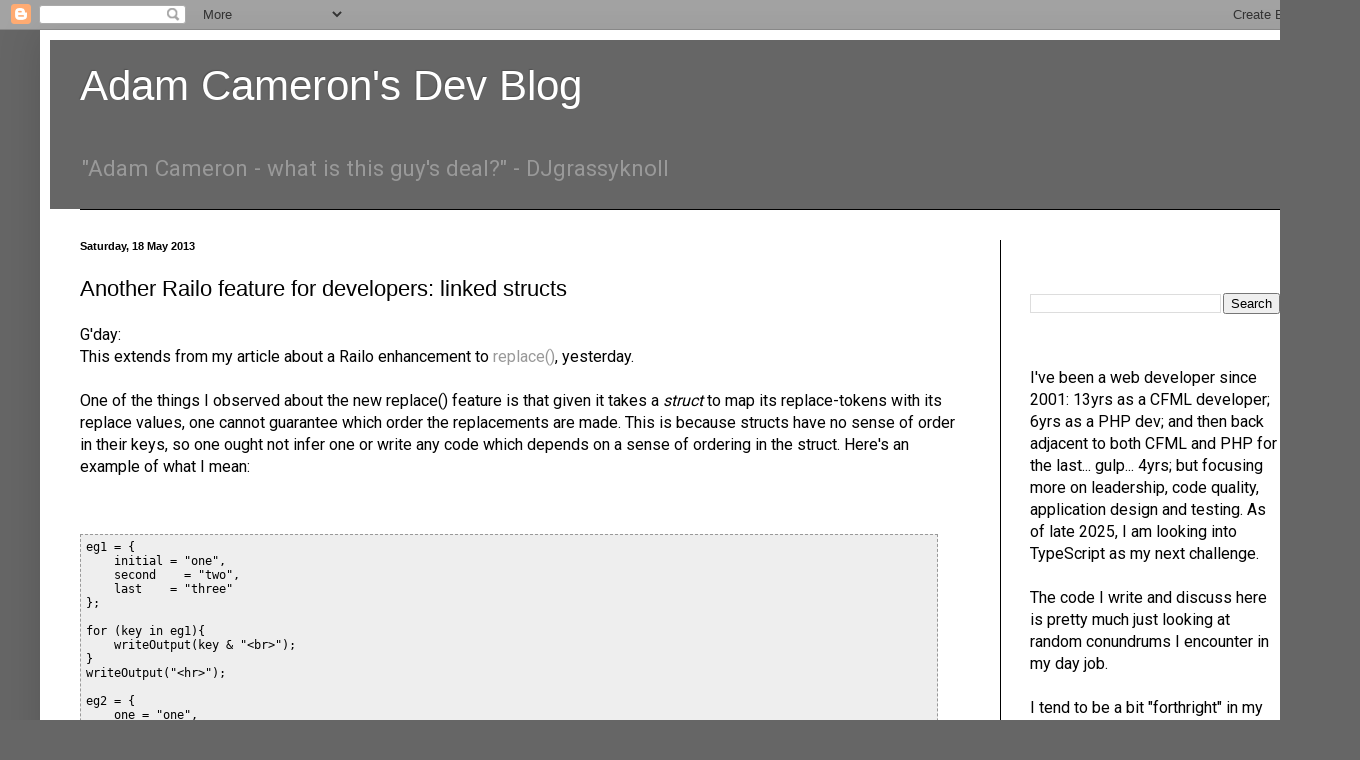

--- FILE ---
content_type: text/html; charset=UTF-8
request_url: https://blog.adamcameron.me/2013/05/another-railo-feature-for-developers.html?m=0
body_size: 23023
content:
<!DOCTYPE html>
<html class='v2' dir='ltr' xmlns='http://www.w3.org/1999/xhtml' xmlns:b='http://www.google.com/2005/gml/b' xmlns:data='http://www.google.com/2005/gml/data' xmlns:expr='http://www.google.com/2005/gml/expr'>
<head>
<link href='https://www.blogger.com/static/v1/widgets/335934321-css_bundle_v2.css' rel='stylesheet' type='text/css'/>
<meta content='width=1100' name='viewport'/>
<meta content='text/html; charset=UTF-8' http-equiv='Content-Type'/>
<meta content='blogger' name='generator'/>
<link href='https://blog.adamcameron.me/favicon.ico' rel='icon' type='image/x-icon'/>
<link href='https://blog.adamcameron.me/2013/05/another-railo-feature-for-developers.html' rel='canonical'/>
<link rel="alternate" type="application/atom+xml" title="Adam Cameron&#39;s Dev Blog - Atom" href="https://blog.adamcameron.me/feeds/posts/default" />
<link rel="alternate" type="application/rss+xml" title="Adam Cameron&#39;s Dev Blog - RSS" href="https://blog.adamcameron.me/feeds/posts/default?alt=rss" />
<link rel="service.post" type="application/atom+xml" title="Adam Cameron&#39;s Dev Blog - Atom" href="https://www.blogger.com/feeds/8141574561530432909/posts/default" />

<link rel="alternate" type="application/atom+xml" title="Adam Cameron&#39;s Dev Blog - Atom" href="https://blog.adamcameron.me/feeds/3739946263669156959/comments/default" />
<!--Can't find substitution for tag [blog.ieCssRetrofitLinks]-->
<meta content='Adam Cameron looks at the "linked" struct one can create in Railo.' name='description'/>
<meta content='https://blog.adamcameron.me/2013/05/another-railo-feature-for-developers.html' property='og:url'/>
<meta content='Another Railo feature for developers: linked structs' property='og:title'/>
<meta content='Adam Cameron looks at the &quot;linked&quot; struct one can create in Railo.' property='og:description'/>
<title>Adam Cameron's Dev Blog: Another Railo feature for developers: linked structs</title>
<style type='text/css'>@font-face{font-family:'Roboto';font-style:normal;font-weight:400;font-stretch:100%;font-display:swap;src:url(//fonts.gstatic.com/s/roboto/v50/KFOMCnqEu92Fr1ME7kSn66aGLdTylUAMQXC89YmC2DPNWubEbVmZiAr0klQmz24O0g.woff2)format('woff2');unicode-range:U+0460-052F,U+1C80-1C8A,U+20B4,U+2DE0-2DFF,U+A640-A69F,U+FE2E-FE2F;}@font-face{font-family:'Roboto';font-style:normal;font-weight:400;font-stretch:100%;font-display:swap;src:url(//fonts.gstatic.com/s/roboto/v50/KFOMCnqEu92Fr1ME7kSn66aGLdTylUAMQXC89YmC2DPNWubEbVmQiAr0klQmz24O0g.woff2)format('woff2');unicode-range:U+0301,U+0400-045F,U+0490-0491,U+04B0-04B1,U+2116;}@font-face{font-family:'Roboto';font-style:normal;font-weight:400;font-stretch:100%;font-display:swap;src:url(//fonts.gstatic.com/s/roboto/v50/KFOMCnqEu92Fr1ME7kSn66aGLdTylUAMQXC89YmC2DPNWubEbVmYiAr0klQmz24O0g.woff2)format('woff2');unicode-range:U+1F00-1FFF;}@font-face{font-family:'Roboto';font-style:normal;font-weight:400;font-stretch:100%;font-display:swap;src:url(//fonts.gstatic.com/s/roboto/v50/KFOMCnqEu92Fr1ME7kSn66aGLdTylUAMQXC89YmC2DPNWubEbVmXiAr0klQmz24O0g.woff2)format('woff2');unicode-range:U+0370-0377,U+037A-037F,U+0384-038A,U+038C,U+038E-03A1,U+03A3-03FF;}@font-face{font-family:'Roboto';font-style:normal;font-weight:400;font-stretch:100%;font-display:swap;src:url(//fonts.gstatic.com/s/roboto/v50/KFOMCnqEu92Fr1ME7kSn66aGLdTylUAMQXC89YmC2DPNWubEbVnoiAr0klQmz24O0g.woff2)format('woff2');unicode-range:U+0302-0303,U+0305,U+0307-0308,U+0310,U+0312,U+0315,U+031A,U+0326-0327,U+032C,U+032F-0330,U+0332-0333,U+0338,U+033A,U+0346,U+034D,U+0391-03A1,U+03A3-03A9,U+03B1-03C9,U+03D1,U+03D5-03D6,U+03F0-03F1,U+03F4-03F5,U+2016-2017,U+2034-2038,U+203C,U+2040,U+2043,U+2047,U+2050,U+2057,U+205F,U+2070-2071,U+2074-208E,U+2090-209C,U+20D0-20DC,U+20E1,U+20E5-20EF,U+2100-2112,U+2114-2115,U+2117-2121,U+2123-214F,U+2190,U+2192,U+2194-21AE,U+21B0-21E5,U+21F1-21F2,U+21F4-2211,U+2213-2214,U+2216-22FF,U+2308-230B,U+2310,U+2319,U+231C-2321,U+2336-237A,U+237C,U+2395,U+239B-23B7,U+23D0,U+23DC-23E1,U+2474-2475,U+25AF,U+25B3,U+25B7,U+25BD,U+25C1,U+25CA,U+25CC,U+25FB,U+266D-266F,U+27C0-27FF,U+2900-2AFF,U+2B0E-2B11,U+2B30-2B4C,U+2BFE,U+3030,U+FF5B,U+FF5D,U+1D400-1D7FF,U+1EE00-1EEFF;}@font-face{font-family:'Roboto';font-style:normal;font-weight:400;font-stretch:100%;font-display:swap;src:url(//fonts.gstatic.com/s/roboto/v50/KFOMCnqEu92Fr1ME7kSn66aGLdTylUAMQXC89YmC2DPNWubEbVn6iAr0klQmz24O0g.woff2)format('woff2');unicode-range:U+0001-000C,U+000E-001F,U+007F-009F,U+20DD-20E0,U+20E2-20E4,U+2150-218F,U+2190,U+2192,U+2194-2199,U+21AF,U+21E6-21F0,U+21F3,U+2218-2219,U+2299,U+22C4-22C6,U+2300-243F,U+2440-244A,U+2460-24FF,U+25A0-27BF,U+2800-28FF,U+2921-2922,U+2981,U+29BF,U+29EB,U+2B00-2BFF,U+4DC0-4DFF,U+FFF9-FFFB,U+10140-1018E,U+10190-1019C,U+101A0,U+101D0-101FD,U+102E0-102FB,U+10E60-10E7E,U+1D2C0-1D2D3,U+1D2E0-1D37F,U+1F000-1F0FF,U+1F100-1F1AD,U+1F1E6-1F1FF,U+1F30D-1F30F,U+1F315,U+1F31C,U+1F31E,U+1F320-1F32C,U+1F336,U+1F378,U+1F37D,U+1F382,U+1F393-1F39F,U+1F3A7-1F3A8,U+1F3AC-1F3AF,U+1F3C2,U+1F3C4-1F3C6,U+1F3CA-1F3CE,U+1F3D4-1F3E0,U+1F3ED,U+1F3F1-1F3F3,U+1F3F5-1F3F7,U+1F408,U+1F415,U+1F41F,U+1F426,U+1F43F,U+1F441-1F442,U+1F444,U+1F446-1F449,U+1F44C-1F44E,U+1F453,U+1F46A,U+1F47D,U+1F4A3,U+1F4B0,U+1F4B3,U+1F4B9,U+1F4BB,U+1F4BF,U+1F4C8-1F4CB,U+1F4D6,U+1F4DA,U+1F4DF,U+1F4E3-1F4E6,U+1F4EA-1F4ED,U+1F4F7,U+1F4F9-1F4FB,U+1F4FD-1F4FE,U+1F503,U+1F507-1F50B,U+1F50D,U+1F512-1F513,U+1F53E-1F54A,U+1F54F-1F5FA,U+1F610,U+1F650-1F67F,U+1F687,U+1F68D,U+1F691,U+1F694,U+1F698,U+1F6AD,U+1F6B2,U+1F6B9-1F6BA,U+1F6BC,U+1F6C6-1F6CF,U+1F6D3-1F6D7,U+1F6E0-1F6EA,U+1F6F0-1F6F3,U+1F6F7-1F6FC,U+1F700-1F7FF,U+1F800-1F80B,U+1F810-1F847,U+1F850-1F859,U+1F860-1F887,U+1F890-1F8AD,U+1F8B0-1F8BB,U+1F8C0-1F8C1,U+1F900-1F90B,U+1F93B,U+1F946,U+1F984,U+1F996,U+1F9E9,U+1FA00-1FA6F,U+1FA70-1FA7C,U+1FA80-1FA89,U+1FA8F-1FAC6,U+1FACE-1FADC,U+1FADF-1FAE9,U+1FAF0-1FAF8,U+1FB00-1FBFF;}@font-face{font-family:'Roboto';font-style:normal;font-weight:400;font-stretch:100%;font-display:swap;src:url(//fonts.gstatic.com/s/roboto/v50/KFOMCnqEu92Fr1ME7kSn66aGLdTylUAMQXC89YmC2DPNWubEbVmbiAr0klQmz24O0g.woff2)format('woff2');unicode-range:U+0102-0103,U+0110-0111,U+0128-0129,U+0168-0169,U+01A0-01A1,U+01AF-01B0,U+0300-0301,U+0303-0304,U+0308-0309,U+0323,U+0329,U+1EA0-1EF9,U+20AB;}@font-face{font-family:'Roboto';font-style:normal;font-weight:400;font-stretch:100%;font-display:swap;src:url(//fonts.gstatic.com/s/roboto/v50/KFOMCnqEu92Fr1ME7kSn66aGLdTylUAMQXC89YmC2DPNWubEbVmaiAr0klQmz24O0g.woff2)format('woff2');unicode-range:U+0100-02BA,U+02BD-02C5,U+02C7-02CC,U+02CE-02D7,U+02DD-02FF,U+0304,U+0308,U+0329,U+1D00-1DBF,U+1E00-1E9F,U+1EF2-1EFF,U+2020,U+20A0-20AB,U+20AD-20C0,U+2113,U+2C60-2C7F,U+A720-A7FF;}@font-face{font-family:'Roboto';font-style:normal;font-weight:400;font-stretch:100%;font-display:swap;src:url(//fonts.gstatic.com/s/roboto/v50/KFOMCnqEu92Fr1ME7kSn66aGLdTylUAMQXC89YmC2DPNWubEbVmUiAr0klQmz24.woff2)format('woff2');unicode-range:U+0000-00FF,U+0131,U+0152-0153,U+02BB-02BC,U+02C6,U+02DA,U+02DC,U+0304,U+0308,U+0329,U+2000-206F,U+20AC,U+2122,U+2191,U+2193,U+2212,U+2215,U+FEFF,U+FFFD;}</style>
<style id='page-skin-1' type='text/css'><!--
/*
-----------------------------------------------
Blogger Template Style
Name:     Simple
Designer: Josh Peterson
URL:      www.noaesthetic.com
----------------------------------------------- */
/* Variable definitions
====================
<Variable name="keycolor" description="Main Color" type="color" default="#66bbdd"/>
<Group description="Page Text" selector="body">
<Variable name="body.font" description="Font" type="font"
default="normal normal 16px Arial, Tahoma, Helvetica, FreeSans, sans-serif"/>
<Variable name="body.text.color" description="Text Color" type="color" default="#222222"/>
</Group>
<Group description="Backgrounds" selector=".body-fauxcolumns-outer">
<Variable name="body.background.color" description="Outer Background" type="color" default="#66bbdd"/>
<Variable name="content.background.color" description="Main Background" type="color" default="#ffffff"/>
<Variable name="header.background.color" description="Header Background" type="color" default="transparent"/>
</Group>
<Group description="Links" selector=".main-outer">
<Variable name="link.color" description="Link Color" type="color" default="#2288bb"/>
<Variable name="link.visited.color" description="Visited Color" type="color" default="#888888"/>
<Variable name="link.hover.color" description="Hover Color" type="color" default="#33aaff"/>
</Group>
<Group description="Blog Title" selector=".header h1">
<Variable name="header.font" description="Font" type="font"
default="normal normal 60px Arial, Tahoma, Helvetica, FreeSans, sans-serif"/>
<Variable name="header.text.color" description="Title Color" type="color" default="#3399bb" />
</Group>
<Group description="Blog Description" selector=".header .description">
<Variable name="description.text.color" description="Description Color" type="color"
default="#777777" />
</Group>
<Group description="Tabs Text" selector=".tabs-inner .widget li a">
<Variable name="tabs.font" description="Font" type="font"
default="normal normal 14px Arial, Tahoma, Helvetica, FreeSans, sans-serif"/>
<Variable name="tabs.text.color" description="Text Color" type="color" default="#999999"/>
<Variable name="tabs.selected.text.color" description="Selected Color" type="color" default="#000000"/>
</Group>
<Group description="Tabs Background" selector=".tabs-outer .PageList">
<Variable name="tabs.background.color" description="Background Color" type="color" default="#f5f5f5"/>
<Variable name="tabs.selected.background.color" description="Selected Color" type="color" default="#eeeeee"/>
</Group>
<Group description="Post Title" selector="h3.post-title, .comments h4">
<Variable name="post.title.font" description="Font" type="font"
default="normal normal 22px Arial, Tahoma, Helvetica, FreeSans, sans-serif"/>
</Group>
<Group description="Date Header" selector=".date-header">
<Variable name="date.header.color" description="Text Color" type="color"
default="#020202"/>
<Variable name="date.header.background.color" description="Background Color" type="color"
default="transparent"/>
<Variable name="date.header.font" description="Text Font" type="font"
default="normal bold 11px Arial, Tahoma, Helvetica, FreeSans, sans-serif"/>
<Variable name="date.header.padding" description="Date Header Padding" type="string" default="inherit"/>
<Variable name="date.header.letterspacing" description="Date Header Letter Spacing" type="string" default="inherit"/>
<Variable name="date.header.margin" description="Date Header Margin" type="string" default="inherit"/>
</Group>
<Group description="Post Footer" selector=".post-footer">
<Variable name="post.footer.text.color" description="Text Color" type="color" default="#666666"/>
<Variable name="post.footer.background.color" description="Background Color" type="color"
default="#f9f9f9"/>
<Variable name="post.footer.border.color" description="Shadow Color" type="color" default="#eeeeee"/>
</Group>
<Group description="Gadgets" selector="h2">
<Variable name="widget.title.font" description="Title Font" type="font"
default="normal bold 11px Arial, Tahoma, Helvetica, FreeSans, sans-serif"/>
<Variable name="widget.title.text.color" description="Title Color" type="color" default="#000000"/>
<Variable name="widget.alternate.text.color" description="Alternate Color" type="color" default="#999999"/>
</Group>
<Group description="Images" selector=".main-inner">
<Variable name="image.background.color" description="Background Color" type="color" default="#ffffff"/>
<Variable name="image.border.color" description="Border Color" type="color" default="#eeeeee"/>
<Variable name="image.text.color" description="Caption Text Color" type="color" default="#020202"/>
</Group>
<Group description="Accents" selector=".content-inner">
<Variable name="body.rule.color" description="Separator Line Color" type="color" default="#eeeeee"/>
<Variable name="tabs.border.color" description="Tabs Border Color" type="color" default="#000000"/>
</Group>
<Variable name="body.background" description="Body Background" type="background"
color="#666666" default="$(color) none repeat scroll top left"/>
<Variable name="body.background.override" description="Body Background Override" type="string" default=""/>
<Variable name="body.background.gradient.cap" description="Body Gradient Cap" type="url"
default="url(//www.blogblog.com/1kt/simple/gradients_light.png)"/>
<Variable name="body.background.gradient.tile" description="Body Gradient Tile" type="url"
default="url(//www.blogblog.com/1kt/simple/body_gradient_tile_light.png)"/>
<Variable name="content.background.color.selector" description="Content Background Color Selector" type="string" default=".content-inner"/>
<Variable name="content.padding" description="Content Padding" type="length" default="10px" min="0" max="100px"/>
<Variable name="content.padding.horizontal" description="Content Horizontal Padding" type="length" default="10px" min="0" max="100px"/>
<Variable name="content.shadow.spread" description="Content Shadow Spread" type="length" default="40px" min="0" max="100px"/>
<Variable name="content.shadow.spread.webkit" description="Content Shadow Spread (WebKit)" type="length" default="5px" min="0" max="100px"/>
<Variable name="content.shadow.spread.ie" description="Content Shadow Spread (IE)" type="length" default="10px" min="0" max="100px"/>
<Variable name="main.border.width" description="Main Border Width" type="length" default="0" min="0" max="10px"/>
<Variable name="header.background.gradient" description="Header Gradient" type="url" default="none"/>
<Variable name="header.shadow.offset.left" description="Header Shadow Offset Left" type="length" default="-1px" min="-50px" max="50px"/>
<Variable name="header.shadow.offset.top" description="Header Shadow Offset Top" type="length" default="-1px" min="-50px" max="50px"/>
<Variable name="header.shadow.spread" description="Header Shadow Spread" type="length" default="1px" min="0" max="100px"/>
<Variable name="header.padding" description="Header Padding" type="length" default="30px" min="0" max="100px"/>
<Variable name="header.border.size" description="Header Border Size" type="length" default="1px" min="0" max="10px"/>
<Variable name="header.bottom.border.size" description="Header Bottom Border Size" type="length" default="1px" min="0" max="10px"/>
<Variable name="header.border.horizontalsize" description="Header Horizontal Border Size" type="length" default="0" min="0" max="10px"/>
<Variable name="description.text.size" description="Description Text Size" type="string" default="140%"/>
<Variable name="tabs.margin.top" description="Tabs Margin Top" type="length" default="0" min="0" max="100px"/>
<Variable name="tabs.margin.side" description="Tabs Side Margin" type="length" default="30px" min="0" max="100px"/>
<Variable name="tabs.background.gradient" description="Tabs Background Gradient" type="url"
default="url(//www.blogblog.com/1kt/simple/gradients_light.png)"/>
<Variable name="tabs.border.width" description="Tabs Border Width" type="length" default="1px" min="0" max="10px"/>
<Variable name="tabs.bevel.border.width" description="Tabs Bevel Border Width" type="length" default="1px" min="0" max="10px"/>
<Variable name="post.margin.bottom" description="Post Bottom Margin" type="length" default="25px" min="0" max="100px"/>
<Variable name="image.border.small.size" description="Image Border Small Size" type="length" default="2px" min="0" max="10px"/>
<Variable name="image.border.large.size" description="Image Border Large Size" type="length" default="5px" min="0" max="10px"/>
<Variable name="page.width.selector" description="Page Width Selector" type="string" default=".region-inner"/>
<Variable name="page.width" description="Page Width" type="string" default="auto"/>
<Variable name="main.section.margin" description="Main Section Margin" type="length" default="15px" min="0" max="100px"/>
<Variable name="main.padding" description="Main Padding" type="length" default="15px" min="0" max="100px"/>
<Variable name="main.padding.top" description="Main Padding Top" type="length" default="30px" min="0" max="100px"/>
<Variable name="main.padding.bottom" description="Main Padding Bottom" type="length" default="30px" min="0" max="100px"/>
<Variable name="paging.background"
color="#ffffff"
description="Background of blog paging area" type="background"
default="transparent none no-repeat scroll top center"/>
<Variable name="footer.bevel" description="Bevel border length of footer" type="length" default="0" min="0" max="10px"/>
<Variable name="mobile.background.overlay" description="Mobile Background Overlay" type="string"
default="transparent none repeat scroll top left"/>
<Variable name="mobile.background.size" description="Mobile Background Size" type="string" default="auto"/>
<Variable name="mobile.button.color" description="Mobile Button Color" type="color" default="#ffffff" />
<Variable name="startSide" description="Side where text starts in blog language" type="automatic" default="left"/>
<Variable name="endSide" description="Side where text ends in blog language" type="automatic" default="right"/>
*/
/* Content
----------------------------------------------- */
body {
font: normal normal 16px Roboto;
color: #020202;
background: #666666 none repeat scroll top left;
padding: 0 40px 40px 40px;
}
html body .region-inner {
min-width: 0;
max-width: 100%;
width: auto;
}
h1, h2, h3, h4, h5, h6 {
margin-bottom: 24px;
font-weight: bold;
}
h1 {
font-size: 1.5em; /* 24px --> 24 &#247; 16 = 1.5 */
line-height: 1em; /* 24px --> 24 &#247; 24 = 1 */
}
h2 {
font-size: 1.375em; /* 22px --> 22 &#247; 16 = 1.375 */
line-height: 1.0909em; /* 24px --> 24 &#247; 22 = 1.090909(09) */
}
h3 {
font-size: 1.25em; /* 20px --> 20 &#247; 16 = 1.25 */
line-height: 1.2em; /* 24px --> 24 &#247; 20 = 1.2 */
}
h4 {
font-size: 1.125em; /* 18px --> 18 &#247; 16 = 1.125 */
line-height: 1.333em; /* 24px --> 24 &#247; 18 = 1.3333333(3) */
}
h5, h6 {
font-size: 1em; /* 16px --> 16 &#247; 16 = 1 */
line-height: 1.5em; /* 24px --> 24 &#247; 16 = 1.5 */
}
a:link {
text-decoration:none;
color: #999999;
}
a:visited {
text-decoration:none;
color: #999999;
}
a:hover {
text-decoration:underline;
color: #757575;
}
.body-fauxcolumn-outer .fauxcolumn-inner {
background: transparent none repeat scroll top left;
_background-image: none;
}
.body-fauxcolumn-outer .cap-top {
position: absolute;
z-index: 1;
height: 400px;
width: 100%;
background: #666666 none repeat scroll top left;
}
.body-fauxcolumn-outer .cap-top .cap-left {
width: 100%;
background: transparent none repeat-x scroll top left;
_background-image: none;
}
.content-outer {
-moz-box-shadow: 0 0 40px rgba(0, 0, 0, .15);
-webkit-box-shadow: 0 0 5px rgba(0, 0, 0, .15);
-goog-ms-box-shadow: 0 0 10px #333333;
box-shadow: 0 0 40px rgba(0, 0, 0, .15);
margin-bottom: 1px;
}
.content-inner {
padding: 10px 10px;
}
.content-inner {
background-color: #ffffff;
}
/* Header
----------------------------------------------- */
.header-outer {
background: #666666 none repeat-x scroll 0 -400px;
_background-image: none;
}
.Header h1 {
font: normal normal 42px Arial, Tahoma, Helvetica, FreeSans, sans-serif;
color: #ffffff;
text-shadow: -1px -1px 1px rgba(0, 0, 0, .2);
}
.Header h1 a {
color: #ffffff;
}
.Header .description {
font-size: 140%;
color: #999999;
}
.header-inner .Header .titlewrapper {
padding: 22px 30px;
}
.header-inner .Header .descriptionwrapper {
padding: 0 30px;
}
/* Tabs
----------------------------------------------- */
.tabs-inner .section:first-child {
border-top: 1px solid #000000;
}
.tabs-inner .section:first-child ul {
margin-top: -1px;
border-top: 1px solid #000000;
border-left: 0 solid #000000;
border-right: 0 solid #000000;
}
.tabs-inner .widget ul {
background: #000000 none repeat-x scroll 0 -800px;
_background-image: none;
border-bottom: 1px solid #000000;
margin-top: 0;
margin-left: -30px;
margin-right: -30px;
}
.tabs-inner .widget li a {
display: inline-block;
padding: .6em 1em;
font: normal normal 14px Arial, Tahoma, Helvetica, FreeSans, sans-serif;
color: #8b8b8b;
border-left: 1px solid #ffffff;
border-right: 0 solid #000000;
}
.tabs-inner .widget li:first-child a {
border-left: none;
}
.tabs-inner .widget li.selected a, .tabs-inner .widget li a:hover {
color: #ffffff;
background-color: #000000;
text-decoration: none;
}
/* Columns
----------------------------------------------- */
.main-outer {
border-top: 0 solid #000000;
}
.fauxcolumn-left-outer .fauxcolumn-inner {
border-right: 1px solid #000000;
}
.fauxcolumn-right-outer .fauxcolumn-inner {
border-left: 1px solid #000000;
}
/* Headings
----------------------------------------------- */
div.widget > h2,
div.widget h2.title {
margin: 0 0 1em 0;
font: normal bold 11px Arial, Tahoma, Helvetica, FreeSans, sans-serif;
color: #ffffff;
}
/* Widgets
----------------------------------------------- */
.widget .zippy {
color: #8b8b8b;
text-shadow: 2px 2px 1px rgba(0, 0, 0, .1);
}
.widget .popular-posts ul {
list-style: none;
}
/* Posts
----------------------------------------------- */
h2.date-header {
font: normal bold 11px Arial, Tahoma, Helvetica, FreeSans, sans-serif;
}
.date-header span {
background-color: transparent;
color: #020202;
padding: inherit;
letter-spacing: inherit;
margin: inherit;
}
.main-inner {
padding-top: 30px;
padding-bottom: 30px;
}
.main-inner .column-center-inner {
padding: 0 15px;
}
.main-inner .column-center-inner .section {
margin: 0 15px;
}
.post {
margin: 0 0 25px 0;
}
h3.post-title, .comments h4 {
font: normal normal 22px Arial, Tahoma, Helvetica, FreeSans, sans-serif;
margin: .75em 0 0;
}
.post-body {
line-height: 1.4;
position: relative;
}
.post-body img, .post-body .tr-caption-container, .Profile img, .Image img,
.BlogList .item-thumbnail img {
padding: 0;
background: #000000;
border: none;
-moz-box-shadow: 1px 1px 5px rgba(0, 0, 0, .1);
-webkit-box-shadow: 1px 1px 5px rgba(0, 0, 0, .1);
box-shadow: 1px 1px 5px rgba(0, 0, 0, .1);
}
.post-body img, .post-body .tr-caption-container {
padding: 0;
}
.post-body .tr-caption-container {
color: #020202;
}
.post-body .tr-caption-container img {
padding: 0;
background: transparent;
border: none;
-moz-box-shadow: 0 0 0 rgba(0, 0, 0, .1);
-webkit-box-shadow: 0 0 0 rgba(0, 0, 0, .1);
box-shadow: 0 0 0 rgba(0, 0, 0, .1);
}
.post-header {
margin: 0 0 1.5em;
line-height: 1.6;
font-size: 90%;
}
.post-footer {
margin: 20px -2px 0;
padding: 5px 10px;
color: #757575;
background-color: #ffffff;
border-bottom: 1px solid #000000;
line-height: 1.6;
font-size: 90%;
}
#comments .comment-author {
padding-top: 1.5em;
border-top: 1px solid #000000;
background-position: 0 1.5em;
}
#comments .comment-author:first-child {
padding-top: 0;
border-top: none;
}
.avatar-image-container {
margin: .2em 0 0;
}
#comments .avatar-image-container img {
border: 1px solid #000000;
}
/* Comments
----------------------------------------------- */
.comments .comments-content .icon.blog-author {
background-repeat: no-repeat;
background-image: url([data-uri]);
}
.comments .comments-content .loadmore a {
border-top: 1px solid #8b8b8b;
border-bottom: 1px solid #8b8b8b;
}
.comments .comment-thread.inline-thread {
background-color: #ffffff;
}
.comments .continue {
border-top: 2px solid #8b8b8b;
}
/* Accents
---------------------------------------------- */
.section-columns td.columns-cell {
border-left: 1px solid #000000;
}
.blog-pager {
background: transparent none no-repeat scroll top center;
}
.blog-pager-older-link, .home-link,
.blog-pager-newer-link {
background-color: #ffffff;
padding: 5px;
}
.footer-outer {
border-top: 0 dashed #bbbbbb;
}
/* Mobile
----------------------------------------------- */
body.mobile  {
background-size: auto;
}
.mobile .body-fauxcolumn-outer {
background: transparent none repeat scroll top left;
}
.mobile .body-fauxcolumn-outer .cap-top {
background-size: 100% auto;
}
.mobile .content-outer {
-webkit-box-shadow: 0 0 3px rgba(0, 0, 0, .15);
box-shadow: 0 0 3px rgba(0, 0, 0, .15);
}
.mobile .tabs-inner .widget ul {
margin-left: 0;
margin-right: 0;
}
.mobile .post {
margin: 0;
}
.mobile .main-inner .column-center-inner .section {
margin: 0;
}
.mobile .date-header span {
padding: 0.1em 10px;
margin: 0 -10px;
}
.mobile h3.post-title {
margin: 0;
}
.mobile .blog-pager {
background: transparent none no-repeat scroll top center;
}
.mobile .footer-outer {
border-top: none;
}
.mobile .main-inner, .mobile .footer-inner {
background-color: #ffffff;
}
.mobile-index-contents {
color: #020202;
}
.mobile-link-button {
background-color: #999999;
}
.mobile-link-button a:link, .mobile-link-button a:visited {
color: #ffffff;
}
.mobile .tabs-inner .section:first-child {
border-top: none;
}
.mobile .tabs-inner .PageList .widget-content {
background-color: #000000;
color: #ffffff;
border-top: 1px solid #000000;
border-bottom: 1px solid #000000;
}
.mobile .tabs-inner .PageList .widget-content .pagelist-arrow {
border-left: 1px solid #000000;
}
pre.source-code {
font-family			: Andale Mono, Lucida Console, Monaco, fixed, monospace;
color				: #000000;
background-color	: #eee;
font-size			: 12px;
border				: 1px dashed #999999;
line-height			: 14px;
padding				: 5px;
width				: 95%;
white-space			: pre;
}
.updateBox {
background-color	: lightgrey;
border				: 1px solid black;
margin				: 10px;
padding				: 10px;
}
.cliBox {
background-color	: black;
color				: #E1D9D1;
font-family			: "Courier New", Courier, monospace;
}
.cliBox .green {color:limegreen}
.cliBox .gold {color:GoldenRod}
.cliBox .lightYellow {color:#FDFD96}
.cliBox .red {color:red}
.cliBox .lightRed {color:#F67280}
.cliBox .brightWhite {color:#FFFFFF}
.cliBox .blueText {color:CornflowerBlue}
;
hr {
width				: 50%;
}
blockquote {
font-style: italic;
}
.delDouble {
text-decoration: none;
position: relative;
}
.delDouble:after {
content: ' ';
font-size: inherit;
display: block;
position: absolute;
right: 0;
left: 0;
top: 40%;
bottom: 30%;
border-top: 1px solid #000;
border-bottom: 1px solid #000;
}
dl.inline dd {
display: inline;
margin: 0;
}
dl.inline dd:after{
display: block;
content: '';
}
dl.inline dt{
display: inline-block;
font-weight: bold;
}
dl.inline dt::after {
content: ":";
}
/* code annotations */
.xr {
cursor				: help;
}
.xr.xrt, .xr.xrd.underline, .xr.xrd.u {
border-bottom		: dashed 1px black;
}
.xr:hover, .xrSelected {
background-color	: yellow;
}
.cliBox .xr:hover, .cliBox .xrSelected {
color	: black;
}
hr.narrow {
width:25%
}
.ui-tooltip {
background	: #ffffca;
padding		: 5px;
font-size	: small;
}.fixedElement {
background-color: #c0c0c0;
position:fixed;
width:relative;
top:relative;
z-index:100;
}
--></style>
<style id='template-skin-1' type='text/css'><!--
body {
min-width: 1280px;
}
.content-outer, .content-fauxcolumn-outer, .region-inner {
min-width: 1280px;
max-width: 1280px;
_width: 1280px;
}
.main-inner .columns {
padding-left: 0;
padding-right: 310px;
}
.main-inner .fauxcolumn-center-outer {
left: 0;
right: 310px;
/* IE6 does not respect left and right together */
_width: expression(this.parentNode.offsetWidth -
parseInt("0") -
parseInt("310px") + 'px');
}
.main-inner .fauxcolumn-left-outer {
width: 0;
}
.main-inner .fauxcolumn-right-outer {
width: 310px;
}
.main-inner .column-left-outer {
width: 0;
right: 100%;
margin-left: -0;
}
.main-inner .column-right-outer {
width: 310px;
margin-right: -310px;
}
#layout {
min-width: 0;
}
#layout .content-outer {
min-width: 0;
width: 800px;
}
#layout .region-inner {
min-width: 0;
width: auto;
}
--></style>
<script type='text/javascript'>
// for queries we have more than one td element to collapse/expand
var expand = "open";

dump = function( obj ) {
	var out = "" ;
	if ( typeof obj == "object" ) {
		for ( key in obj ) {
			if ( typeof obj[key] != "function" ) out += key + ': ' + obj[key] + '<br/>' ;
		}
	}
}


cfdump_toggleRow = function(source) {
	//target is the right cell
	if(document.all) target = source.parentElement.cells[1];
	else {
		var element = null;
		var vLen = source.parentNode.childNodes.length;
		for(var i=vLen-1;i>0;i--){
			if(source.parentNode.childNodes[i].nodeType == 1){
				element = source.parentNode.childNodes[i];
				break;
			}
		}
		if(element == null)
			target = source.parentNode.lastChild;
		else
			target = element;
	}
	//target = source.parentNode.lastChild ;
	cfdump_toggleTarget( target, cfdump_toggleSource( source ) ) ;
}

cfdump_toggleXmlDoc = function(source) {

	var caption = source.innerHTML.split( ' [' ) ;

	// toggle source (header)
	if ( source.style.fontStyle == 'italic' ) {
		// closed -> short
		source.style.fontStyle = 'normal' ;
		source.innerHTML = caption[0] + ' [short version]' ;
		source.title = 'click to maximize' ;
		switchLongToState = 'closed' ;
		switchShortToState = 'open' ;
	} else if ( source.innerHTML.indexOf('[short version]') != -1 ) {
		// short -> full
		source.innerHTML = caption[0] + ' [long version]' ;
		source.title = 'click to collapse' ;
		switchLongToState = 'open' ;
		switchShortToState = 'closed' ;
	} else {
		// full -> closed
		source.style.fontStyle = 'italic' ;
		source.title = 'click to expand' ;
		source.innerHTML = caption[0] ;
		switchLongToState = 'closed' ;
		switchShortToState = 'closed' ;
	}

	// Toggle the target (everething below the header row).
	// First two rows are XMLComment and XMLRoot - they are part
	// of the long dump, the rest are direct children - part of the
	// short dump
	if(document.all) {
		var table = source.parentElement.parentElement ;
		for ( var i = 1; i < table.rows.length; i++ ) {
			target = table.rows[i] ;
			if ( i < 3 ) cfdump_toggleTarget( target, switchLongToState ) ;
			else cfdump_toggleTarget( target, switchShortToState ) ;
		}
	}
	else {
		var table = source.parentNode.parentNode ;
		var row = 1;
		for ( var i = 1; i < table.childNodes.length; i++ ) {
			target = table.childNodes[i] ;
			if( target.style ) {
				if ( row < 3 ) {
					cfdump_toggleTarget( target, switchLongToState ) ;
				} else {
					cfdump_toggleTarget( target, switchShortToState ) ;
				}
				row++;
			}
		}
	}
}

cfdump_toggleTable = function(source) {

	var switchToState = cfdump_toggleSource( source ) ;
	if(document.all) {
		var table = source.parentElement.parentElement ;
		for ( var i = 1; i < table.rows.length; i++ ) {
			target = table.rows[i] ;
			cfdump_toggleTarget( target, switchToState ) ;
		}
	}
	else {
		var table = source.parentNode.parentNode ;
		for ( var i = 1; i < table.childNodes.length; i++ ) {
			target = table.childNodes[i] ;
			if(target.style) {
				cfdump_toggleTarget( target, switchToState ) ;
			}
		}
	}
}

cfdump_toggleSource = function( source ) {
	if ( source.style.fontStyle == 'italic' || source.style.fontStyle == null) {
		source.style.fontStyle = 'normal' ;
		source.title = 'click to collapse' ;
		return 'open' ;
	} else {
		source.style.fontStyle = 'italic' ;
		source.title = 'click to expand' ;
		return 'closed' ;
	}
}

cfdump_toggleTarget = function( target, switchToState ) {
	if ( switchToState == 'open' )	target.style.display = '' ;
	else target.style.display = 'none' ;
}

// collapse all td elements for queries
cfdump_toggleRow_qry = function(source) {
	expand = (source.title == "click to collapse") ? "closed" : "open";
	if(document.all) {
		var nbrChildren = source.parentElement.cells.length;
		if(nbrChildren > 1){
			for(i=nbrChildren-1;i>0;i--){
				target = source.parentElement.cells[i];
				cfdump_toggleTarget( target,expand ) ;
				cfdump_toggleSource_qry(source);
			}
		}
		else {
			//target is the right cell
			target = source.parentElement.cells[1];
			cfdump_toggleTarget( target, cfdump_toggleSource( source ) ) ;
		}
	}
	else{
		var target = null;
		var vLen = source.parentNode.childNodes.length;
		for(var i=vLen-1;i>1;i--){
			if(source.parentNode.childNodes[i].nodeType == 1){
				target = source.parentNode.childNodes[i];
				cfdump_toggleTarget( target,expand );
				cfdump_toggleSource_qry(source);
			}
		}
		if(target == null){
			//target is the last cell
			target = source.parentNode.lastChild;
			cfdump_toggleTarget( target, cfdump_toggleSource( source ) ) ;
		}
	}
}

cfdump_toggleSource_qry = function(source) {
	if(expand == "closed"){
		source.title = "click to expand";
		source.style.fontStyle = "italic";
	}
	else{
		source.title = "click to collapse";
		source.style.fontStyle = "normal";
	}
}
</script>
<script src='https://code.jquery.com/jquery-2.1.4.min.js'></script>
<script src='https://code.jquery.com/ui/1.11.4/jquery-ui.min.js'></script>
<link href='https://www.blogger.com/dyn-css/authorization.css?targetBlogID=8141574561530432909&amp;zx=10722d3a-00af-42b2-9656-6e126eb74371' media='none' onload='if(media!=&#39;all&#39;)media=&#39;all&#39;' rel='stylesheet'/><noscript><link href='https://www.blogger.com/dyn-css/authorization.css?targetBlogID=8141574561530432909&amp;zx=10722d3a-00af-42b2-9656-6e126eb74371' rel='stylesheet'/></noscript>
<meta name='google-adsense-platform-account' content='ca-host-pub-1556223355139109'/>
<meta name='google-adsense-platform-domain' content='blogspot.com'/>

</head>
<!-- Google tag (gtag.js) -->
<script async='async' src='https://www.googletagmanager.com/gtag/js?id=G-M4WSRGVQDQ'></script>
<script>
  window.dataLayer = window.dataLayer || [];
  function gtag(){dataLayer.push(arguments);}
  gtag('js', new Date());

  gtag('config', 'G-M4WSRGVQDQ');
</script>
<body class='loading'>
<div class='navbar section' id='navbar' name='Navbar'><div class='widget Navbar' data-version='1' id='Navbar1'><script type="text/javascript">
    function setAttributeOnload(object, attribute, val) {
      if(window.addEventListener) {
        window.addEventListener('load',
          function(){ object[attribute] = val; }, false);
      } else {
        window.attachEvent('onload', function(){ object[attribute] = val; });
      }
    }
  </script>
<div id="navbar-iframe-container"></div>
<script type="text/javascript" src="https://apis.google.com/js/platform.js"></script>
<script type="text/javascript">
      gapi.load("gapi.iframes:gapi.iframes.style.bubble", function() {
        if (gapi.iframes && gapi.iframes.getContext) {
          gapi.iframes.getContext().openChild({
              url: 'https://www.blogger.com/navbar/8141574561530432909?po\x3d3739946263669156959\x26origin\x3dhttps://blog.adamcameron.me',
              where: document.getElementById("navbar-iframe-container"),
              id: "navbar-iframe"
          });
        }
      });
    </script><script type="text/javascript">
(function() {
var script = document.createElement('script');
script.type = 'text/javascript';
script.src = '//pagead2.googlesyndication.com/pagead/js/google_top_exp.js';
var head = document.getElementsByTagName('head')[0];
if (head) {
head.appendChild(script);
}})();
</script>
</div></div>
<div class='body-fauxcolumns'>
<div class='fauxcolumn-outer body-fauxcolumn-outer'>
<div class='cap-top'>
<div class='cap-left'></div>
<div class='cap-right'></div>
</div>
<div class='fauxborder-left'>
<div class='fauxborder-right'></div>
<div class='fauxcolumn-inner'>
</div>
</div>
<div class='cap-bottom'>
<div class='cap-left'></div>
<div class='cap-right'></div>
</div>
</div>
</div>
<div class='content'>
<div class='content-fauxcolumns'>
<div class='fauxcolumn-outer content-fauxcolumn-outer'>
<div class='cap-top'>
<div class='cap-left'></div>
<div class='cap-right'></div>
</div>
<div class='fauxborder-left'>
<div class='fauxborder-right'></div>
<div class='fauxcolumn-inner'>
</div>
</div>
<div class='cap-bottom'>
<div class='cap-left'></div>
<div class='cap-right'></div>
</div>
</div>
</div>
<div class='content-outer'>
<div class='content-cap-top cap-top'>
<div class='cap-left'></div>
<div class='cap-right'></div>
</div>
<div class='fauxborder-left content-fauxborder-left'>
<div class='fauxborder-right content-fauxborder-right'></div>
<div class='content-inner'>
<header>
<div class='header-outer'>
<div class='header-cap-top cap-top'>
<div class='cap-left'></div>
<div class='cap-right'></div>
</div>
<div class='fauxborder-left header-fauxborder-left'>
<div class='fauxborder-right header-fauxborder-right'></div>
<div class='region-inner header-inner'>
<div class='header section' id='header' name='Header'><div class='widget Header' data-version='1' id='Header1'>
<div id='header-inner'>
<div class='titlewrapper'>
<h1 class='title'>
<a href='https://blog.adamcameron.me/?m=0'>
Adam Cameron's Dev Blog
</a>
</h1>
</div>
<div class='descriptionwrapper'>
<p class='description'><span>"Adam Cameron - what is this guy's deal?" - DJgrassyknoll</span></p>
</div>
</div>
</div></div>
</div>
</div>
<div class='header-cap-bottom cap-bottom'>
<div class='cap-left'></div>
<div class='cap-right'></div>
</div>
</div>
</header>
<div class='tabs-outer'>
<div class='tabs-cap-top cap-top'>
<div class='cap-left'></div>
<div class='cap-right'></div>
</div>
<div class='fauxborder-left tabs-fauxborder-left'>
<div class='fauxborder-right tabs-fauxborder-right'></div>
<div class='region-inner tabs-inner'>
<div class='tabs no-items section' id='crosscol' name='Cross-column'></div>
<div class='tabs no-items section' id='crosscol-overflow' name='Cross-Column 2'></div>
</div>
</div>
<div class='tabs-cap-bottom cap-bottom'>
<div class='cap-left'></div>
<div class='cap-right'></div>
</div>
</div>
<div class='main-outer'>
<div class='main-cap-top cap-top'>
<div class='cap-left'></div>
<div class='cap-right'></div>
</div>
<div class='fauxborder-left main-fauxborder-left'>
<div class='fauxborder-right main-fauxborder-right'></div>
<div class='region-inner main-inner'>
<div class='columns fauxcolumns'>
<div class='fauxcolumn-outer fauxcolumn-center-outer'>
<div class='cap-top'>
<div class='cap-left'></div>
<div class='cap-right'></div>
</div>
<div class='fauxborder-left'>
<div class='fauxborder-right'></div>
<div class='fauxcolumn-inner'>
</div>
</div>
<div class='cap-bottom'>
<div class='cap-left'></div>
<div class='cap-right'></div>
</div>
</div>
<div class='fauxcolumn-outer fauxcolumn-left-outer'>
<div class='cap-top'>
<div class='cap-left'></div>
<div class='cap-right'></div>
</div>
<div class='fauxborder-left'>
<div class='fauxborder-right'></div>
<div class='fauxcolumn-inner'>
</div>
</div>
<div class='cap-bottom'>
<div class='cap-left'></div>
<div class='cap-right'></div>
</div>
</div>
<div class='fauxcolumn-outer fauxcolumn-right-outer'>
<div class='cap-top'>
<div class='cap-left'></div>
<div class='cap-right'></div>
</div>
<div class='fauxborder-left'>
<div class='fauxborder-right'></div>
<div class='fauxcolumn-inner'>
</div>
</div>
<div class='cap-bottom'>
<div class='cap-left'></div>
<div class='cap-right'></div>
</div>
</div>
<!-- corrects IE6 width calculation -->
<div class='columns-inner'>
<div class='column-center-outer'>
<div class='column-center-inner'>
<div class='main section' id='main' name='Main'><div class='widget Blog' data-version='1' id='Blog1'>
<div class='blog-posts hfeed'>

          <div class="date-outer">
        
<h2 class='date-header'><span>Saturday, 18 May 2013</span></h2>

          <div class="date-posts">
        
<div class='post-outer'>
<div class='post hentry' itemprop='blogPost' itemscope='itemscope' itemtype='http://schema.org/BlogPosting'>
<meta content='8141574561530432909' itemprop='blogId'/>
<meta content='3739946263669156959' itemprop='postId'/>
<a name='3739946263669156959'></a>
<h3 class='post-title entry-title' itemprop='name'>
Another Railo feature for developers: linked structs
</h3>
<div class='post-header'>
<div class='post-header-line-1'></div>
</div>
<div class='post-body entry-content' id='post-body-3739946263669156959' itemprop='articleBody'>
G'day:<br />
This extends from my article about a Railo enhancement to <a href="http://adamcameroncoldfusion.blogspot.com/2013/05/enhancement-to-replace-in-railo-41.html">replace()</a>, yesterday.<br />
<br />
One of the things I observed about the new replace() feature is that given it takes a <i>struct</i> to map its replace-tokens with its replace values, one cannot guarantee which order the replacements are made. This is because structs have no sense of order in their keys, so one ought not infer one or write any code which depends on a sense of ordering in the struct. Here's an example of what I mean:<br />
<br />
<a name="more"></a><br />
<pre class="source-code"><code>eg1 = {
    initial = "one",
    second    = "two",
    last    = "three"
};

for (key in eg1){
    writeOutput(key &amp; "&lt;br&gt;");
}
writeOutput("&lt;hr&gt;");

eg2 = {
    one = "one",
    two    = "two",
    three    = "three"
};

for (key in eg2){
    writeOutput(key &amp; "&lt;br&gt;");
}
</code></pre>
<br />
This results in:<br />
<br />
<span style="font-family: &quot;Courier New&quot;,Courier,monospace;">last</span><br />
<span style="font-family: &quot;Courier New&quot;,Courier,monospace;">second</span><br />
<span style="font-family: &quot;Courier New&quot;,Courier,monospace;">initial</span><br />
<hr />
<span style="font-family: &quot;Courier New&quot;,Courier,monospace;">two</span><br />
<span style="font-family: &quot;Courier New&quot;,Courier,monospace;">one</span><br />
<span style="font-family: &quot;Courier New&quot;,Courier,monospace;">three</span><br />
<br />
Note that the key-ordering that comes out when looping is not the same as the order they went in. Also note if one uses &lt;cfdump&gt;, then one gets a false sense of ordering, because - internally - &lt;cfdump&gt; alphabetises the keys:<br />
<br />
<br class="Apple-interchange-newline" />
<table style="-webkit-text-size-adjust: auto; -webkit-text-stroke-width: 0px; border-spacing: 1px; color: black; empty-cells: show; font-family: Verdana, Geneva, Arial, Helvetica, sans-serif; font-size: 11px; letter-spacing: normal; orphans: auto; text-indent: 0px; text-transform: none; widows: auto; word-spacing: 0px;" title="C:\webroots\railo-express-4.1.0.004-jre-win32\webapps\www\shared\git\blogExamples\railo\structTypes.cfm:23"><tbody>
<tr><td class="r9c3" colspan="3" style="background-color: #99cc33; border: 1px solid rgb(0, 0, 0); cursor: pointer; empty-cells: show; padding: 2px; vertical-align: top;"><span style="font-weight: bold;">Array</span></td></tr>
<tr name="x1u"><td class="r9c3" style="background-color: #99cc33; border: 1px solid rgb(0, 0, 0); empty-cells: show; padding: 2px; vertical-align: top;">1</td><td class="rcf3" style="background-color: #ccff33; border: 1px solid rgb(0, 0, 0); empty-cells: show; padding: 2px; vertical-align: top;"><table style="border-spacing: 1px; color: black; empty-cells: show; font-family: Verdana, Geneva, Arial, Helvetica, sans-serif; font-size: 11px;"><tbody>
<tr><td class="r99f" colspan="3" style="background-color: #9999ff; border: 1px solid rgb(0, 0, 0); cursor: pointer; empty-cells: show; padding: 2px; vertical-align: top;"><span style="font-weight: bold;">Struct</span></td></tr>
<tr name="x1v"><td class="r99f" style="background-color: #9999ff; border: 1px solid rgb(0, 0, 0); empty-cells: show; padding: 2px; vertical-align: top;">initial</td><td class="rccf" style="background-color: #ccccff; border: 1px solid rgb(0, 0, 0); empty-cells: show; padding: 2px; vertical-align: top;"><table style="border-spacing: 1px; color: black; empty-cells: show; font-family: Verdana, Geneva, Arial, Helvetica, sans-serif; font-size: 11px;"><tbody>
<tr><td class="rf60" style="background-color: #ff6600; border: 1px solid rgb(0, 0, 0); empty-cells: show; padding: 2px; vertical-align: top;">string</td><td class="rfc9" style="background-color: #ffcc99; border: 1px solid rgb(0, 0, 0); empty-cells: show; padding: 2px; vertical-align: top;">one</td></tr>
</tbody></table>
</td></tr>
<tr name="x1v"><td class="r99f" style="background-color: #9999ff; border: 1px solid rgb(0, 0, 0); empty-cells: show; padding: 2px; vertical-align: top;">last</td><td class="rccf" style="background-color: #ccccff; border: 1px solid rgb(0, 0, 0); empty-cells: show; padding: 2px; vertical-align: top;"><table style="border-spacing: 1px; color: black; empty-cells: show; font-family: Verdana, Geneva, Arial, Helvetica, sans-serif; font-size: 11px;"><tbody>
<tr><td class="rf60" style="background-color: #ff6600; border: 1px solid rgb(0, 0, 0); empty-cells: show; padding: 2px; vertical-align: top;">string</td><td class="rfc9" style="background-color: #ffcc99; border: 1px solid rgb(0, 0, 0); empty-cells: show; padding: 2px; vertical-align: top;">three</td></tr>
</tbody></table>
</td></tr>
<tr name="x1v"><td class="r99f" style="background-color: #9999ff; border: 1px solid rgb(0, 0, 0); empty-cells: show; padding: 2px; vertical-align: top;">second</td><td class="rccf" style="background-color: #ccccff; border: 1px solid rgb(0, 0, 0); empty-cells: show; padding: 2px; vertical-align: top;"><table style="border-spacing: 1px; color: black; empty-cells: show; font-family: Verdana, Geneva, Arial, Helvetica, sans-serif; font-size: 11px;"><tbody>
<tr><td class="rf60" style="background-color: #ff6600; border: 1px solid rgb(0, 0, 0); empty-cells: show; padding: 2px; vertical-align: top;">string</td><td class="rfc9" style="background-color: #ffcc99; border: 1px solid rgb(0, 0, 0); empty-cells: show; padding: 2px; vertical-align: top;">two</td></tr>
</tbody></table>
</td></tr>
</tbody></table>
</td></tr>
<tr name="x1u"><td class="r9c3" style="background-color: #99cc33; border: 1px solid rgb(0, 0, 0); empty-cells: show; padding: 2px; vertical-align: top;">2</td><td class="rcf3" style="background-color: #ccff33; border: 1px solid rgb(0, 0, 0); empty-cells: show; padding: 2px; vertical-align: top;"><table style="border-spacing: 1px; color: black; empty-cells: show; font-family: Verdana, Geneva, Arial, Helvetica, sans-serif; font-size: 11px;"><tbody>
<tr><td class="r99f" colspan="3" style="background-color: #9999ff; border: 1px solid rgb(0, 0, 0); cursor: pointer; empty-cells: show; padding: 2px; vertical-align: top;"><span style="font-weight: bold;">Struct</span></td></tr>
<tr name="x1z"><td class="r99f" style="background-color: #9999ff; border: 1px solid rgb(0, 0, 0); empty-cells: show; padding: 2px; vertical-align: top;">one</td><td class="rccf" style="background-color: #ccccff; border: 1px solid rgb(0, 0, 0); empty-cells: show; padding: 2px; vertical-align: top;"><table style="border-spacing: 1px; color: black; empty-cells: show; font-family: Verdana, Geneva, Arial, Helvetica, sans-serif; font-size: 11px;"><tbody>
<tr><td class="rf60" style="background-color: #ff6600; border: 1px solid rgb(0, 0, 0); empty-cells: show; padding: 2px; vertical-align: top;">string</td><td class="rfc9" style="background-color: #ffcc99; border: 1px solid rgb(0, 0, 0); empty-cells: show; padding: 2px; vertical-align: top;">one</td></tr>
</tbody></table>
</td></tr>
<tr name="x1z"><td class="r99f" style="background-color: #9999ff; border: 1px solid rgb(0, 0, 0); empty-cells: show; padding: 2px; vertical-align: top;">three</td><td class="rccf" style="background-color: #ccccff; border: 1px solid rgb(0, 0, 0); empty-cells: show; padding: 2px; vertical-align: top;"><table style="border-spacing: 1px; color: black; empty-cells: show; font-family: Verdana, Geneva, Arial, Helvetica, sans-serif; font-size: 11px;"><tbody>
<tr><td class="rf60" style="background-color: #ff6600; border: 1px solid rgb(0, 0, 0); empty-cells: show; padding: 2px; vertical-align: top;">string</td><td class="rfc9" style="background-color: #ffcc99; border: 1px solid rgb(0, 0, 0); empty-cells: show; padding: 2px; vertical-align: top;">three</td></tr>
</tbody></table>
</td></tr>
<tr name="x1z"><td class="r99f" style="background-color: #9999ff; border: 1px solid rgb(0, 0, 0); empty-cells: show; padding: 2px; vertical-align: top;">two</td><td class="rccf" style="background-color: #ccccff; border: 1px solid rgb(0, 0, 0); empty-cells: show; padding: 2px; vertical-align: top;"><table style="border-spacing: 1px; color: black; empty-cells: show; font-family: Verdana, Geneva, Arial, Helvetica, sans-serif; font-size: 11px;"><tbody>
<tr><td class="rf60" style="background-color: #ff6600; border: 1px solid rgb(0, 0, 0); empty-cells: show; padding: 2px; vertical-align: top;">string</td><td class="rfc9" style="background-color: #ffcc99; border: 1px solid rgb(0, 0, 0); empty-cells: show; padding: 2px; vertical-align: top;">two</td></tr>
</tbody></table>
</td></tr>
</tbody></table>
</td></tr>
</tbody></table>
<br />
So - in theory - one can't pass a struct with a set of tokens that need to be processed in sequence to replace() because the sequence won't necessarily be respected. I say "in theory", because as far as I can tell Railo magically <i>does</i> remember the sequence keys were added to a struct when said struct is used in a call to replace(). Here's a tweaked version of that code:<br />
<br />
<pre class="source-code"><code>eg1 = {
    initial = "second",
    second    = "last",
    last    = "final"
};
for (key in eg1){
    writeOutput(key &amp; "&lt;br&gt;");
}

original = "initial";
result = replaceNoCase(original, eg1);
writeDump([original, result]);

writeOutput("&lt;hr&gt;");

eg2 = {
    one = "two",
    two    = "three",
    three    = "final"
};
for (key in eg2){
    writeOutput(key &amp; "&lt;br&gt;");
}

original = "one";
result = replaceNoCase(original, eg2);
writeDump([original, result]);
</code></pre>
<br />
Output:<br />
<br />
<span style="-webkit-text-size-adjust: auto; -webkit-text-stroke-width: 0px; color: black; display: inline !important; float: none; font-family: 'Times New Roman'; font-size: xx-small; font-style: normal; font-variant: normal; font-weight: normal; letter-spacing: normal; line-height: normal; orphans: auto; text-align: start; text-indent: 0px; text-transform: none; white-space: normal; widows: auto; word-spacing: 0px;">last</span><br />
<span style="-webkit-text-size-adjust: auto; -webkit-text-stroke-width: 0px; color: black; display: inline !important; float: none; font-family: 'Times New Roman'; font-size: xx-small; font-style: normal; font-variant: normal; font-weight: normal; letter-spacing: normal; line-height: normal; orphans: auto; text-align: start; text-indent: 0px; text-transform: none; white-space: normal; widows: auto; word-spacing: 0px;">second</span><br />
<span style="-webkit-text-size-adjust: auto; -webkit-text-stroke-width: 0px; color: black; display: inline !important; float: none; font-family: 'Times New Roman'; font-size: xx-small; font-style: normal; font-variant: normal; font-weight: normal; letter-spacing: normal; line-height: normal; orphans: auto; text-align: start; text-indent: 0px; text-transform: none; white-space: normal; widows: auto; word-spacing: 0px;">initial</span><br />
<div class="-railo-dump" id="x2r" style="-webkit-text-size-adjust: auto; -webkit-text-stroke-width: 0px; color: black; font-family: 'Times New Roman'; font-size: medium; font-style: normal; font-variant: normal; font-weight: normal; letter-spacing: normal; line-height: normal; orphans: auto; text-align: start; text-indent: 0px; text-transform: none; white-space: normal; widows: auto; word-spacing: 0px;">
<table style="border-spacing: 1px; color: black; empty-cells: show; font-family: Verdana, Geneva, Arial, Helvetica, sans-serif; font-size: 11px;" title="C:\webroots\railo-express-4.1.0.004-jre-win32\webapps\www\shared\git\blogExamples\railo\replace.cfm:13"><tbody>
<tr><td class="r9c3" colspan="3" style="background-color: #99cc33; border: 1px solid rgb(0, 0, 0); cursor: pointer; empty-cells: show; padding: 2px; vertical-align: top;"><span style="font-weight: bold;">Array</span></td></tr>
<tr name="x2s"><td class="r9c3" style="background-color: #99cc33; border: 1px solid rgb(0, 0, 0); empty-cells: show; padding: 2px; vertical-align: top;">1</td><td class="rcf3" style="background-color: #ccff33; border: 1px solid rgb(0, 0, 0); empty-cells: show; padding: 2px; vertical-align: top;"><table style="border-spacing: 1px; color: black; empty-cells: show; font-family: Verdana, Geneva, Arial, Helvetica, sans-serif; font-size: 11px;"><tbody>
<tr><td class="rf60" style="background-color: #ff6600; border: 1px solid rgb(0, 0, 0); empty-cells: show; padding: 2px; vertical-align: top;">string</td><td class="rfc9" style="background-color: #ffcc99; border: 1px solid rgb(0, 0, 0); empty-cells: show; padding: 2px; vertical-align: top;">initial</td></tr>
</tbody></table>
</td></tr>
<tr name="x2s"><td class="r9c3" style="background-color: #99cc33; border: 1px solid rgb(0, 0, 0); empty-cells: show; padding: 2px; vertical-align: top;">2</td><td class="rcf3" style="background-color: #ccff33; border: 1px solid rgb(0, 0, 0); empty-cells: show; padding: 2px; vertical-align: top;"><table style="border-spacing: 1px; color: black; empty-cells: show; font-family: Verdana, Geneva, Arial, Helvetica, sans-serif; font-size: 11px;"><tbody>
<tr><td class="rf60" style="background-color: #ff6600; border: 1px solid rgb(0, 0, 0); empty-cells: show; padding: 2px; vertical-align: top;">string</td><td class="rfc9" style="background-color: #ffcc99; border: 1px solid rgb(0, 0, 0); empty-cells: show; padding: 2px; vertical-align: top;">final</td></tr>
</tbody></table>
</td></tr>
</tbody></table>
</div>
<hr style="-webkit-text-size-adjust: auto; -webkit-text-stroke-width: 0px; color: black; font-family: 'Times New Roman'; font-size: medium; font-style: normal; font-variant: normal; font-weight: normal; letter-spacing: normal; line-height: normal; orphans: auto; text-align: start; text-indent: 0px; text-transform: none; white-space: normal; widows: auto; word-spacing: 0px;" />
<span style="-webkit-text-size-adjust: auto; -webkit-text-stroke-width: 0px; color: black; display: inline !important; float: none; font-family: 'Times New Roman'; font-size: xx-small; font-style: normal; font-variant: normal; font-weight: normal; letter-spacing: normal; line-height: normal; orphans: auto; text-align: start; text-indent: 0px; text-transform: none; white-space: normal; widows: auto; word-spacing: 0px;">two</span><br />
<span style="-webkit-text-size-adjust: auto; -webkit-text-stroke-width: 0px; color: black; display: inline !important; float: none; font-family: 'Times New Roman'; font-size: xx-small; font-style: normal; font-variant: normal; font-weight: normal; letter-spacing: normal; line-height: normal; orphans: auto; text-align: start; text-indent: 0px; text-transform: none; white-space: normal; widows: auto; word-spacing: 0px;">one</span><br />
<span style="-webkit-text-size-adjust: auto; -webkit-text-stroke-width: 0px; color: black; display: inline !important; float: none; font-family: 'Times New Roman'; font-size: xx-small; font-style: normal; font-variant: normal; font-weight: normal; letter-spacing: normal; line-height: normal; orphans: auto; text-align: start; text-indent: 0px; text-transform: none; white-space: normal; widows: auto; word-spacing: 0px;">three</span><br />
<div class="-railo-dump" id="x2v" style="-webkit-text-size-adjust: auto; -webkit-text-stroke-width: 0px; color: black; font-family: 'Times New Roman'; font-size: medium; font-style: normal; font-variant: normal; font-weight: normal; letter-spacing: normal; line-height: normal; orphans: auto; text-align: start; text-indent: 0px; text-transform: none; white-space: normal; widows: auto; word-spacing: 0px;">
<table style="border-spacing: 1px; color: black; empty-cells: show; font-family: Verdana, Geneva, Arial, Helvetica, sans-serif; font-size: 11px;" title="C:\webroots\railo-express-4.1.0.004-jre-win32\webapps\www\shared\git\blogExamples\railo\replace.cfm:28"><tbody>
<tr><td class="r9c3" colspan="3" style="background-color: #99cc33; border: 1px solid rgb(0, 0, 0); cursor: pointer; empty-cells: show; padding: 2px; vertical-align: top;"><span style="font-weight: bold;">Array</span></td></tr>
<tr name="x2w"><td class="r9c3" style="background-color: #99cc33; border: 1px solid rgb(0, 0, 0); empty-cells: show; padding: 2px; vertical-align: top;">1</td><td class="rcf3" style="background-color: #ccff33; border: 1px solid rgb(0, 0, 0); empty-cells: show; padding: 2px; vertical-align: top;"><table style="border-spacing: 1px; color: black; empty-cells: show; font-family: Verdana, Geneva, Arial, Helvetica, sans-serif; font-size: 11px;"><tbody>
<tr><td class="rf60" style="background-color: #ff6600; border: 1px solid rgb(0, 0, 0); empty-cells: show; padding: 2px; vertical-align: top;">string</td><td class="rfc9" style="background-color: #ffcc99; border: 1px solid rgb(0, 0, 0); empty-cells: show; padding: 2px; vertical-align: top;">one</td></tr>
</tbody></table>
</td></tr>
<tr name="x2w"><td class="r9c3" style="background-color: #99cc33; border: 1px solid rgb(0, 0, 0); empty-cells: show; padding: 2px; vertical-align: top;">2</td><td class="rcf3" style="background-color: #ccff33; border: 1px solid rgb(0, 0, 0); empty-cells: show; padding: 2px; vertical-align: top;"><table style="border-spacing: 1px; color: black; empty-cells: show; font-family: Verdana, Geneva, Arial, Helvetica, sans-serif; font-size: 11px;"><tbody>
<tr><td class="rf60" style="background-color: #ff6600; border: 1px solid rgb(0, 0, 0); empty-cells: show; padding: 2px; vertical-align: top;">string</td><td class="rfc9" style="background-color: #ffcc99; border: 1px solid rgb(0, 0, 0); empty-cells: show; padding: 2px; vertical-align: top;">final</td></tr>
</tbody></table>
</td></tr>
</tbody></table>
</div>
<br />
What flummoxes me slightly is that the loop over the keys outputs them in one order, however the replace() operation uses them in a different order (and that order is that which they were created in the struct). This is convenient, but it ought to be nothing more than coincidence. Especially for what I am trying to write about in this article...<br />
<br />
So, yeah... um... the ordering of keys in a struct is not guaranteed, which can be inconvenient at times. Railo solves this by having different types of structs that one can use, one of which maintains key ordering.<br />
<br />
In Railo one can do this:<br />
<br />
<pre class="source-code"><code>normal = structNew("normal");
linked = structNew("linked");
weak = structNew("weak");
</code></pre>
<br />
Note there are three types of struct one can create. The "normal" one we know about, but "linked" and "weak" are explained as follows:<br />
<br />
<blockquote class="tr_bq">
<i>structNew("linked")<br />The order of the keys in the struct is guaranteed.<br />see also: <br /><a href="http://java.sun.com/j2se/1.4.2/docs/api/java/util/LinkedHashMap.html">http://java.sun.com/j2se/1.4.2/docs/api/java/util/LinkedHashMap.html</a><br /><br />structNew("weak")<br />The content of the might be flushed by the garbage collector. Weak <br />structures can perfectly be used as caches. In case of a memory <br />emergency the JRE garbage collector removes elements of weak structures <br />with a higher priority.<br />see also:<br /><a href="http://java.sun.com/j2se/1.5.0/docs/api/java/lang/ref/WeakReference.html">http://java.sun.com/j2se/1.5.0/docs/api/java/lang/ref/WeakReference.html</a></i></blockquote>
<br />
(<a href="https://groups.google.com/d/msg/railo/XB815rqC8jg/UQkWllA7ArIJ" target="_blank">copied from the Railo Google Group</a>... I cannot find the actual documentation for these).<br />
<br />
So that's quite cool. I'm just focusing on the "linked" option here (maybe I'll do the "weak" one in a different article).<br />
<br />
Have a look at the difference between a "normal" and "linked" structs:<br />
<br />
<pre class="source-code"><code>writeOutput("&lt;h2&gt;Normal&lt;/h2&gt;");
normal = structNew("normal");
normal.initial    = "one";
normal.second    = "two";
normal.last        = "three";
for (key in normal){
    writeOutput(key &amp; "&lt;br&gt;");
}
dump([
{dump=normal},
{keyarray=structKeyArray(normal)}
]);

writeOutput("&lt;hr&gt;");

writeOutput("&lt;h2&gt;Linked&lt;/h2&gt;");
linked = structNew("linked");
linked.initial    = "one";
linked.second    = "two";
linked.last        = "three";
for (key in linked){
    writeOutput(key &amp; "&lt;br&gt;");
}
dump([
{dump=linked},
{keyarray=structKeyArray(linked)}
]);

writeOutput("&lt;hr&gt;");
</code></pre>
<br />
This results in:<br />
<br />
<h2 style="-webkit-text-size-adjust: auto; -webkit-text-stroke-width: 0px; color: black; font-family: 'Times New Roman'; font-style: normal; font-variant: normal; letter-spacing: normal; line-height: normal; orphans: auto; text-align: start; text-indent: 0px; text-transform: none; white-space: normal; widows: auto; word-spacing: 0px;">
Normal</h2>
<span style="-webkit-text-size-adjust: auto; -webkit-text-stroke-width: 0px; color: black; display: inline !important; float: none; font-family: 'Times New Roman'; font-size: xx-small; font-style: normal; font-variant: normal; font-weight: normal; letter-spacing: normal; line-height: normal; orphans: auto; text-align: start; text-indent: 0px; text-transform: none; white-space: normal; widows: auto; word-spacing: 0px;">LAST</span><br />
<span style="-webkit-text-size-adjust: auto; -webkit-text-stroke-width: 0px; color: black; display: inline !important; float: none; font-family: 'Times New Roman'; font-size: xx-small; font-style: normal; font-variant: normal; font-weight: normal; letter-spacing: normal; line-height: normal; orphans: auto; text-align: start; text-indent: 0px; text-transform: none; white-space: normal; widows: auto; word-spacing: 0px;">SECOND</span><br />
<span style="-webkit-text-size-adjust: auto; -webkit-text-stroke-width: 0px; color: black; display: inline !important; float: none; font-family: 'Times New Roman'; font-size: xx-small; font-style: normal; font-variant: normal; font-weight: normal; letter-spacing: normal; line-height: normal; orphans: auto; text-align: start; text-indent: 0px; text-transform: none; white-space: normal; widows: auto; word-spacing: 0px;">INITIAL</span><br />
<div class="-railo-dump" id="x4x" style="-webkit-text-size-adjust: auto; -webkit-text-stroke-width: 0px; color: black; font-family: 'Times New Roman'; font-size: medium; font-style: normal; font-variant: normal; font-weight: normal; letter-spacing: normal; line-height: normal; orphans: auto; text-align: start; text-indent: 0px; text-transform: none; white-space: normal; widows: auto; word-spacing: 0px;">
<table style="border-spacing: 1px; color: black; empty-cells: show; font-family: Verdana, Geneva, Arial, Helvetica, sans-serif; font-size: 11px;" title="C:\webroots\railo-express-4.1.0.004-jre-win32\webapps\www\shared\git\blogExamples\railo\ordering.cfm:13"><tbody>
<tr><td class="r9c3" colspan="3" style="background-color: #99cc33; border: 1px solid rgb(0, 0, 0); cursor: pointer; empty-cells: show; padding: 2px; vertical-align: top;"><span style="font-weight: bold;">Array</span></td></tr>
<tr name="x4y"><td class="r9c3" style="background-color: #99cc33; border: 1px solid rgb(0, 0, 0); empty-cells: show; padding: 2px; vertical-align: top;">1</td><td class="rcf3" style="background-color: #ccff33; border: 1px solid rgb(0, 0, 0); empty-cells: show; padding: 2px; vertical-align: top;"><table style="border-spacing: 1px; color: black; empty-cells: show; font-family: Verdana, Geneva, Arial, Helvetica, sans-serif; font-size: 11px;"><tbody>
<tr><td class="r99f" colspan="3" style="background-color: #9999ff; border: 1px solid rgb(0, 0, 0); cursor: pointer; empty-cells: show; padding: 2px; vertical-align: top;"><span style="font-weight: bold;">Struct</span></td></tr>
<tr name="x4z"><td class="r99f" style="background-color: #9999ff; border: 1px solid rgb(0, 0, 0); empty-cells: show; padding: 2px; vertical-align: top;">dump</td><td class="rccf" style="background-color: #ccccff; border: 1px solid rgb(0, 0, 0); empty-cells: show; padding: 2px; vertical-align: top;"><table style="border-spacing: 1px; color: black; empty-cells: show; font-family: Verdana, Geneva, Arial, Helvetica, sans-serif; font-size: 11px;"><tbody>
<tr><td class="r99f" colspan="3" style="background-color: #9999ff; border: 1px solid rgb(0, 0, 0); cursor: pointer; empty-cells: show; padding: 2px; vertical-align: top;"><span style="font-weight: bold;">Struct</span></td></tr>
<tr name="x50"><td class="r99f" style="background-color: #9999ff; border: 1px solid rgb(0, 0, 0); empty-cells: show; padding: 2px; vertical-align: top;">INITIAL</td><td class="rccf" style="background-color: #ccccff; border: 1px solid rgb(0, 0, 0); empty-cells: show; padding: 2px; vertical-align: top;"><table style="border-spacing: 1px; color: black; empty-cells: show; font-family: Verdana, Geneva, Arial, Helvetica, sans-serif; font-size: 11px;"><tbody>
<tr><td class="rf60" style="background-color: #ff6600; border: 1px solid rgb(0, 0, 0); empty-cells: show; padding: 2px; vertical-align: top;">string</td><td class="rfc9" style="background-color: #ffcc99; border: 1px solid rgb(0, 0, 0); empty-cells: show; padding: 2px; vertical-align: top;">one</td></tr>
</tbody></table>
</td></tr>
<tr name="x50"><td class="r99f" style="background-color: #9999ff; border: 1px solid rgb(0, 0, 0); empty-cells: show; padding: 2px; vertical-align: top;">LAST</td><td class="rccf" style="background-color: #ccccff; border: 1px solid rgb(0, 0, 0); empty-cells: show; padding: 2px; vertical-align: top;"><table style="border-spacing: 1px; color: black; empty-cells: show; font-family: Verdana, Geneva, Arial, Helvetica, sans-serif; font-size: 11px;"><tbody>
<tr><td class="rf60" style="background-color: #ff6600; border: 1px solid rgb(0, 0, 0); empty-cells: show; padding: 2px; vertical-align: top;">string</td><td class="rfc9" style="background-color: #ffcc99; border: 1px solid rgb(0, 0, 0); empty-cells: show; padding: 2px; vertical-align: top;">three</td></tr>
</tbody></table>
</td></tr>
<tr name="x50"><td class="r99f" style="background-color: #9999ff; border: 1px solid rgb(0, 0, 0); empty-cells: show; padding: 2px; vertical-align: top;">SECOND</td><td class="rccf" style="background-color: #ccccff; border: 1px solid rgb(0, 0, 0); empty-cells: show; padding: 2px; vertical-align: top;"><table style="border-spacing: 1px; color: black; empty-cells: show; font-family: Verdana, Geneva, Arial, Helvetica, sans-serif; font-size: 11px;"><tbody>
<tr><td class="rf60" style="background-color: #ff6600; border: 1px solid rgb(0, 0, 0); empty-cells: show; padding: 2px; vertical-align: top;">string</td><td class="rfc9" style="background-color: #ffcc99; border: 1px solid rgb(0, 0, 0); empty-cells: show; padding: 2px; vertical-align: top;">two</td></tr>
</tbody></table>
</td></tr>
</tbody></table>
</td></tr>
</tbody></table>
</td></tr>
<tr name="x4y"><td class="r9c3" style="background-color: #99cc33; border: 1px solid rgb(0, 0, 0); empty-cells: show; padding: 2px; vertical-align: top;">2</td><td class="rcf3" style="background-color: #ccff33; border: 1px solid rgb(0, 0, 0); empty-cells: show; padding: 2px; vertical-align: top;"><table style="border-spacing: 1px; color: black; empty-cells: show; font-family: Verdana, Geneva, Arial, Helvetica, sans-serif; font-size: 11px;"><tbody>
<tr><td class="r99f" colspan="3" style="background-color: #9999ff; border: 1px solid rgb(0, 0, 0); cursor: pointer; empty-cells: show; padding: 2px; vertical-align: top;"><span style="font-weight: bold;">Struct</span></td></tr>
<tr name="x54"><td class="r99f" style="background-color: #9999ff; border: 1px solid rgb(0, 0, 0); empty-cells: show; padding: 2px; vertical-align: top;">keyarray</td><td class="rccf" style="background-color: #ccccff; border: 1px solid rgb(0, 0, 0); empty-cells: show; padding: 2px; vertical-align: top;"><table style="border-spacing: 1px; color: black; empty-cells: show; font-family: Verdana, Geneva, Arial, Helvetica, sans-serif; font-size: 11px;"><tbody>
<tr><td class="r9c3" colspan="3" style="background-color: #99cc33; border: 1px solid rgb(0, 0, 0); cursor: pointer; empty-cells: show; padding: 2px; vertical-align: top;"><span style="font-weight: bold;">Array</span></td></tr>
<tr name="x55"><td class="r9c3" style="background-color: #99cc33; border: 1px solid rgb(0, 0, 0); empty-cells: show; padding: 2px; vertical-align: top;">1</td><td class="rcf3" style="background-color: #ccff33; border: 1px solid rgb(0, 0, 0); empty-cells: show; padding: 2px; vertical-align: top;"><table style="border-spacing: 1px; color: black; empty-cells: show; font-family: Verdana, Geneva, Arial, Helvetica, sans-serif; font-size: 11px;"><tbody>
<tr><td class="rf60" style="background-color: #ff6600; border: 1px solid rgb(0, 0, 0); empty-cells: show; padding: 2px; vertical-align: top;">string</td><td class="rfc9" style="background-color: #ffcc99; border: 1px solid rgb(0, 0, 0); empty-cells: show; padding: 2px; vertical-align: top;">LAST</td></tr>
</tbody></table>
</td></tr>
<tr name="x55"><td class="r9c3" style="background-color: #99cc33; border: 1px solid rgb(0, 0, 0); empty-cells: show; padding: 2px; vertical-align: top;">2</td><td class="rcf3" style="background-color: #ccff33; border: 1px solid rgb(0, 0, 0); empty-cells: show; padding: 2px; vertical-align: top;"><table style="border-spacing: 1px; color: black; empty-cells: show; font-family: Verdana, Geneva, Arial, Helvetica, sans-serif; font-size: 11px;"><tbody>
<tr><td class="rf60" style="background-color: #ff6600; border: 1px solid rgb(0, 0, 0); empty-cells: show; padding: 2px; vertical-align: top;">string</td><td class="rfc9" style="background-color: #ffcc99; border: 1px solid rgb(0, 0, 0); empty-cells: show; padding: 2px; vertical-align: top;">SECOND</td></tr>
</tbody></table>
</td></tr>
<tr name="x55"><td class="r9c3" style="background-color: #99cc33; border: 1px solid rgb(0, 0, 0); empty-cells: show; padding: 2px; vertical-align: top;">3</td><td class="rcf3" style="background-color: #ccff33; border: 1px solid rgb(0, 0, 0); empty-cells: show; padding: 2px; vertical-align: top;"><table style="border-spacing: 1px; color: black; empty-cells: show; font-family: Verdana, Geneva, Arial, Helvetica, sans-serif; font-size: 11px;"><tbody>
<tr><td class="rf60" style="background-color: #ff6600; border: 1px solid rgb(0, 0, 0); empty-cells: show; padding: 2px; vertical-align: top;">string</td><td class="rfc9" style="background-color: #ffcc99; border: 1px solid rgb(0, 0, 0); empty-cells: show; padding: 2px; vertical-align: top;">INITIAL</td></tr>
</tbody></table>
</td></tr>
</tbody></table>
</td></tr>
</tbody></table>
</td></tr>
</tbody></table>
</div>
<hr style="-webkit-text-size-adjust: auto; -webkit-text-stroke-width: 0px; color: black; font-family: 'Times New Roman'; font-size: medium; font-style: normal; font-variant: normal; font-weight: normal; letter-spacing: normal; line-height: normal; orphans: auto; text-align: start; text-indent: 0px; text-transform: none; white-space: normal; widows: auto; word-spacing: 0px;" />
<h2 style="-webkit-text-size-adjust: auto; -webkit-text-stroke-width: 0px; color: black; font-family: 'Times New Roman'; font-style: normal; font-variant: normal; letter-spacing: normal; line-height: normal; orphans: auto; text-align: start; text-indent: 0px; text-transform: none; white-space: normal; widows: auto; word-spacing: 0px;">
Linked</h2>
<span style="-webkit-text-size-adjust: auto; -webkit-text-stroke-width: 0px; color: black; display: inline !important; float: none; font-family: 'Times New Roman'; font-size: xx-small; font-style: normal; font-variant: normal; font-weight: normal; letter-spacing: normal; line-height: normal; orphans: auto; text-align: start; text-indent: 0px; text-transform: none; white-space: normal; widows: auto; word-spacing: 0px;">INITIAL</span><br />
<span style="-webkit-text-size-adjust: auto; -webkit-text-stroke-width: 0px; color: black; display: inline !important; float: none; font-family: 'Times New Roman'; font-size: xx-small; font-style: normal; font-variant: normal; font-weight: normal; letter-spacing: normal; line-height: normal; orphans: auto; text-align: start; text-indent: 0px; text-transform: none; white-space: normal; widows: auto; word-spacing: 0px;">SECOND</span><br />
<span style="-webkit-text-size-adjust: auto; -webkit-text-stroke-width: 0px; color: black; display: inline !important; float: none; font-family: 'Times New Roman'; font-size: xx-small; font-style: normal; font-variant: normal; font-weight: normal; letter-spacing: normal; line-height: normal; orphans: auto; text-align: start; text-indent: 0px; text-transform: none; white-space: normal; widows: auto; word-spacing: 0px;">LAST</span><br />
<div class="-railo-dump" id="x59" style="-webkit-text-size-adjust: auto; -webkit-text-stroke-width: 0px; color: black; font-family: 'Times New Roman'; font-size: medium; font-style: normal; font-variant: normal; font-weight: normal; letter-spacing: normal; line-height: normal; orphans: auto; text-align: start; text-indent: 0px; text-transform: none; white-space: normal; widows: auto; word-spacing: 0px;">
<table style="border-spacing: 1px; color: black; empty-cells: show; font-family: Verdana, Geneva, Arial, Helvetica, sans-serif; font-size: 11px;" title="C:\webroots\railo-express-4.1.0.004-jre-win32\webapps\www\shared\git\blogExamples\railo\ordering.cfm:28"><tbody>
<tr><td class="r9c3" colspan="3" style="background-color: #99cc33; border: 1px solid rgb(0, 0, 0); cursor: pointer; empty-cells: show; padding: 2px; vertical-align: top;"><span style="font-weight: bold;">Array</span></td></tr>
<tr name="x5a"><td class="r9c3" style="background-color: #99cc33; border: 1px solid rgb(0, 0, 0); empty-cells: show; padding: 2px; vertical-align: top;">1</td><td class="rcf3" style="background-color: #ccff33; border: 1px solid rgb(0, 0, 0); empty-cells: show; padding: 2px; vertical-align: top;"><table style="border-spacing: 1px; color: black; empty-cells: show; font-family: Verdana, Geneva, Arial, Helvetica, sans-serif; font-size: 11px;"><tbody>
<tr><td class="r99f" colspan="3" style="background-color: #9999ff; border: 1px solid rgb(0, 0, 0); cursor: pointer; empty-cells: show; padding: 2px; vertical-align: top;"><span style="font-weight: bold;">Struct</span></td></tr>
<tr name="x5b"><td class="r99f" style="background-color: #9999ff; border: 1px solid rgb(0, 0, 0); empty-cells: show; padding: 2px; vertical-align: top;">dump</td><td class="rccf" style="background-color: #ccccff; border: 1px solid rgb(0, 0, 0); empty-cells: show; padding: 2px; vertical-align: top;"><table style="border-spacing: 1px; color: black; empty-cells: show; font-family: Verdana, Geneva, Arial, Helvetica, sans-serif; font-size: 11px;"><tbody>
<tr><td class="r99f" colspan="3" style="background-color: #9999ff; border: 1px solid rgb(0, 0, 0); cursor: pointer; empty-cells: show; padding: 2px; vertical-align: top;"><span style="font-weight: bold;">Struct</span></td></tr>
<tr name="x5c"><td class="r99f" style="background-color: #9999ff; border: 1px solid rgb(0, 0, 0); empty-cells: show; padding: 2px; vertical-align: top;">INITIAL</td><td class="rccf" style="background-color: #ccccff; border: 1px solid rgb(0, 0, 0); empty-cells: show; padding: 2px; vertical-align: top;"><table style="border-spacing: 1px; color: black; empty-cells: show; font-family: Verdana, Geneva, Arial, Helvetica, sans-serif; font-size: 11px;"><tbody>
<tr><td class="rf60" style="background-color: #ff6600; border: 1px solid rgb(0, 0, 0); empty-cells: show; padding: 2px; vertical-align: top;">string</td><td class="rfc9" style="background-color: #ffcc99; border: 1px solid rgb(0, 0, 0); empty-cells: show; padding: 2px; vertical-align: top;">one</td></tr>
</tbody></table>
</td></tr>
<tr name="x5c"><td class="r99f" style="background-color: #9999ff; border: 1px solid rgb(0, 0, 0); empty-cells: show; padding: 2px; vertical-align: top;">LAST</td><td class="rccf" style="background-color: #ccccff; border: 1px solid rgb(0, 0, 0); empty-cells: show; padding: 2px; vertical-align: top;"><table style="border-spacing: 1px; color: black; empty-cells: show; font-family: Verdana, Geneva, Arial, Helvetica, sans-serif; font-size: 11px;"><tbody>
<tr><td class="rf60" style="background-color: #ff6600; border: 1px solid rgb(0, 0, 0); empty-cells: show; padding: 2px; vertical-align: top;">string</td><td class="rfc9" style="background-color: #ffcc99; border: 1px solid rgb(0, 0, 0); empty-cells: show; padding: 2px; vertical-align: top;">three</td></tr>
</tbody></table>
</td></tr>
<tr name="x5c"><td class="r99f" style="background-color: #9999ff; border: 1px solid rgb(0, 0, 0); empty-cells: show; padding: 2px; vertical-align: top;">SECOND</td><td class="rccf" style="background-color: #ccccff; border: 1px solid rgb(0, 0, 0); empty-cells: show; padding: 2px; vertical-align: top;"><table style="border-spacing: 1px; color: black; empty-cells: show; font-family: Verdana, Geneva, Arial, Helvetica, sans-serif; font-size: 11px;"><tbody>
<tr><td class="rf60" style="background-color: #ff6600; border: 1px solid rgb(0, 0, 0); empty-cells: show; padding: 2px; vertical-align: top;">string</td><td class="rfc9" style="background-color: #ffcc99; border: 1px solid rgb(0, 0, 0); empty-cells: show; padding: 2px; vertical-align: top;">two</td></tr>
</tbody></table>
</td></tr>
</tbody></table>
</td></tr>
</tbody></table>
</td></tr>
<tr name="x5a"><td class="r9c3" style="background-color: #99cc33; border: 1px solid rgb(0, 0, 0); empty-cells: show; padding: 2px; vertical-align: top;">2</td><td class="rcf3" style="background-color: #ccff33; border: 1px solid rgb(0, 0, 0); empty-cells: show; padding: 2px; vertical-align: top;"><table style="border-spacing: 1px; color: black; empty-cells: show; font-family: Verdana, Geneva, Arial, Helvetica, sans-serif; font-size: 11px;"><tbody>
<tr><td class="r99f" colspan="3" style="background-color: #9999ff; border: 1px solid rgb(0, 0, 0); cursor: pointer; empty-cells: show; padding: 2px; vertical-align: top;"><span style="font-weight: bold;">Struct</span></td></tr>
<tr name="x5g"><td class="r99f" style="background-color: #9999ff; border: 1px solid rgb(0, 0, 0); empty-cells: show; padding: 2px; vertical-align: top;">keyarray</td><td class="rccf" style="background-color: #ccccff; border: 1px solid rgb(0, 0, 0); empty-cells: show; padding: 2px; vertical-align: top;"><table style="border-spacing: 1px; color: black; empty-cells: show; font-family: Verdana, Geneva, Arial, Helvetica, sans-serif; font-size: 11px;"><tbody>
<tr><td class="r9c3" colspan="3" style="background-color: #99cc33; border: 1px solid rgb(0, 0, 0); cursor: pointer; empty-cells: show; padding: 2px; vertical-align: top;"><span style="font-weight: bold;">Array</span></td></tr>
<tr name="x5h"><td class="r9c3" style="background-color: #99cc33; border: 1px solid rgb(0, 0, 0); empty-cells: show; padding: 2px; vertical-align: top;">1</td><td class="rcf3" style="background-color: #ccff33; border: 1px solid rgb(0, 0, 0); empty-cells: show; padding: 2px; vertical-align: top;"><table style="border-spacing: 1px; color: black; empty-cells: show; font-family: Verdana, Geneva, Arial, Helvetica, sans-serif; font-size: 11px;"><tbody>
<tr><td class="rf60" style="background-color: #ff6600; border: 1px solid rgb(0, 0, 0); empty-cells: show; padding: 2px; vertical-align: top;">string</td><td class="rfc9" style="background-color: #ffcc99; border: 1px solid rgb(0, 0, 0); empty-cells: show; padding: 2px; vertical-align: top;">INITIAL</td></tr>
</tbody></table>
</td></tr>
<tr name="x5h"><td class="r9c3" style="background-color: #99cc33; border: 1px solid rgb(0, 0, 0); empty-cells: show; padding: 2px; vertical-align: top;">2</td><td class="rcf3" style="background-color: #ccff33; border: 1px solid rgb(0, 0, 0); empty-cells: show; padding: 2px; vertical-align: top;"><table style="border-spacing: 1px; color: black; empty-cells: show; font-family: Verdana, Geneva, Arial, Helvetica, sans-serif; font-size: 11px;"><tbody>
<tr><td class="rf60" style="background-color: #ff6600; border: 1px solid rgb(0, 0, 0); empty-cells: show; padding: 2px; vertical-align: top;">string</td><td class="rfc9" style="background-color: #ffcc99; border: 1px solid rgb(0, 0, 0); empty-cells: show; padding: 2px; vertical-align: top;">SECOND</td></tr>
</tbody></table>
</td></tr>
<tr name="x5h"><td class="r9c3" style="background-color: #99cc33; border: 1px solid rgb(0, 0, 0); empty-cells: show; padding: 2px; vertical-align: top;">3</td><td class="rcf3" style="background-color: #ccff33; border: 1px solid rgb(0, 0, 0); empty-cells: show; padding: 2px; vertical-align: top;"><table style="border-spacing: 1px; color: black; empty-cells: show; font-family: Verdana, Geneva, Arial, Helvetica, sans-serif; font-size: 11px;"><tbody>
<tr><td class="rf60" style="background-color: #ff6600; border: 1px solid rgb(0, 0, 0); empty-cells: show; padding: 2px; vertical-align: top;">string</td><td class="rfc9" style="background-color: #ffcc99; border: 1px solid rgb(0, 0, 0); empty-cells: show; padding: 2px; vertical-align: top;">LAST</td></tr>
</tbody></table>
</td></tr>
</tbody></table>
</td></tr>
</tbody></table>
</td></tr>
</tbody></table>
</div>
<hr style="-webkit-text-size-adjust: auto; -webkit-text-stroke-width: 0px; color: black; font-family: 'Times New Roman'; font-size: medium; font-style: normal; font-variant: normal; font-weight: normal; letter-spacing: normal; line-height: normal; orphans: auto; text-align: start; text-indent: 0px; text-transform: none; white-space: normal; widows: auto; word-spacing: 0px;" />
<br />
Note how in the "linked" example, the key-order is maintained. This is great!<br />
<br />
One interesting thing though, look at this:<br />
<br />
<pre class="source-code"><code>original = structNew();
normal = structNew("normal");
linked = structNew("linked");
weak = structNew("weak");
literal = {};
dump([
    {original=original.getClass().getName()},    
    {normal=normal.getClass().getName()},    
    {linked=linked.getClass().getName()},    
    {weak=weak.getClass().getName()},    
    {literal=literal.getClass().getName()}    
]);
</code></pre>
<br />
Output:<br />
<br />
<table style="-webkit-text-size-adjust: auto; -webkit-text-stroke-width: 0px; border-spacing: 1px; color: black; empty-cells: show; font-family: Verdana, Geneva, Arial, Helvetica, sans-serif; font-size: 11px; letter-spacing: normal; orphans: auto; text-indent: 0px; text-transform: none; widows: auto; word-spacing: 0px;" title="C:\webroots\railo-express-4.1.0.004-jre-win32\webapps\www\shared\git\blogExamples\railo\structTypes.cfm:13"><tbody>
<tr><td class="r9c3" colspan="3" style="background-color: #99cc33; border: 1px solid rgb(0, 0, 0); cursor: pointer; empty-cells: show; padding: 2px; vertical-align: top;"><span style="font-weight: bold;">Array</span></td></tr>
<tr name="x5m"><td class="r9c3" style="background-color: #99cc33; border: 1px solid rgb(0, 0, 0); empty-cells: show; padding: 2px; vertical-align: top;">1</td><td class="rcf3" style="background-color: #ccff33; border: 1px solid rgb(0, 0, 0); empty-cells: show; padding: 2px; vertical-align: top;"><table style="border-spacing: 1px; color: black; empty-cells: show; font-family: Verdana, Geneva, Arial, Helvetica, sans-serif; font-size: 11px;"><tbody>
<tr><td class="r99f" colspan="3" style="background-color: #9999ff; border: 1px solid rgb(0, 0, 0); cursor: pointer; empty-cells: show; padding: 2px; vertical-align: top;"><span style="font-weight: bold;">Struct</span></td></tr>
<tr name="x5n"><td class="r99f" style="background-color: #9999ff; border: 1px solid rgb(0, 0, 0); empty-cells: show; padding: 2px; vertical-align: top;">original</td><td class="rccf" style="background-color: #ccccff; border: 1px solid rgb(0, 0, 0); empty-cells: show; padding: 2px; vertical-align: top;"><table style="border-spacing: 1px; color: black; empty-cells: show; font-family: Verdana, Geneva, Arial, Helvetica, sans-serif; font-size: 11px;"><tbody>
<tr><td class="rf60" style="background-color: #ff6600; border: 1px solid rgb(0, 0, 0); empty-cells: show; padding: 2px; vertical-align: top;">string</td><td class="rfc9" style="background-color: #ffcc99; border: 1px solid rgb(0, 0, 0); empty-cells: show; padding: 2px; vertical-align: top;">railo.runtime.type.StructImpl</td></tr>
</tbody></table>
</td></tr>
</tbody></table>
</td></tr>
<tr name="x5m"><td class="r9c3" style="background-color: #99cc33; border: 1px solid rgb(0, 0, 0); empty-cells: show; padding: 2px; vertical-align: top;">2</td><td class="rcf3" style="background-color: #ccff33; border: 1px solid rgb(0, 0, 0); empty-cells: show; padding: 2px; vertical-align: top;"><table style="border-spacing: 1px; color: black; empty-cells: show; font-family: Verdana, Geneva, Arial, Helvetica, sans-serif; font-size: 11px;"><tbody>
<tr><td class="r99f" colspan="3" style="background-color: #9999ff; border: 1px solid rgb(0, 0, 0); cursor: pointer; empty-cells: show; padding: 2px; vertical-align: top;"><span style="font-weight: bold;">Struct</span></td></tr>
<tr name="x5p"><td class="r99f" style="background-color: #9999ff; border: 1px solid rgb(0, 0, 0); empty-cells: show; padding: 2px; vertical-align: top;">normal</td><td class="rccf" style="background-color: #ccccff; border: 1px solid rgb(0, 0, 0); empty-cells: show; padding: 2px; vertical-align: top;"><table style="border-spacing: 1px; color: black; empty-cells: show; font-family: Verdana, Geneva, Arial, Helvetica, sans-serif; font-size: 11px;"><tbody>
<tr><td class="rf60" style="background-color: #ff6600; border: 1px solid rgb(0, 0, 0); empty-cells: show; padding: 2px; vertical-align: top;">string</td><td class="rfc9" style="background-color: #ffcc99; border: 1px solid rgb(0, 0, 0); empty-cells: show; padding: 2px; vertical-align: top;">railo.runtime.type.StructImpl</td></tr>
</tbody></table>
</td></tr>
</tbody></table>
</td></tr>
<tr name="x5m"><td class="r9c3" style="background-color: #99cc33; border: 1px solid rgb(0, 0, 0); empty-cells: show; padding: 2px; vertical-align: top;">3</td><td class="rcf3" style="background-color: #ccff33; border: 1px solid rgb(0, 0, 0); empty-cells: show; padding: 2px; vertical-align: top;"><table style="border-spacing: 1px; color: black; empty-cells: show; font-family: Verdana, Geneva, Arial, Helvetica, sans-serif; font-size: 11px;"><tbody>
<tr><td class="r99f" colspan="3" style="background-color: #9999ff; border: 1px solid rgb(0, 0, 0); cursor: pointer; empty-cells: show; padding: 2px; vertical-align: top;"><span style="font-weight: bold;">Struct</span></td></tr>
<tr name="x5r"><td class="r99f" style="background-color: #9999ff; border: 1px solid rgb(0, 0, 0); empty-cells: show; padding: 2px; vertical-align: top;">linked</td><td class="rccf" style="background-color: #ccccff; border: 1px solid rgb(0, 0, 0); empty-cells: show; padding: 2px; vertical-align: top;"><table style="border-spacing: 1px; color: black; empty-cells: show; font-family: Verdana, Geneva, Arial, Helvetica, sans-serif; font-size: 11px;"><tbody>
<tr><td class="rf60" style="background-color: #ff6600; border: 1px solid rgb(0, 0, 0); empty-cells: show; padding: 2px; vertical-align: top;">string</td><td class="rfc9" style="background-color: #ffcc99; border: 1px solid rgb(0, 0, 0); empty-cells: show; padding: 2px; vertical-align: top;">railo.runtime.type.StructImpl</td></tr>
</tbody></table>
</td></tr>
</tbody></table>
</td></tr>
<tr name="x5m"><td class="r9c3" style="background-color: #99cc33; border: 1px solid rgb(0, 0, 0); empty-cells: show; padding: 2px; vertical-align: top;">4</td><td class="rcf3" style="background-color: #ccff33; border: 1px solid rgb(0, 0, 0); empty-cells: show; padding: 2px; vertical-align: top;"><table style="border-spacing: 1px; color: black; empty-cells: show; font-family: Verdana, Geneva, Arial, Helvetica, sans-serif; font-size: 11px;"><tbody>
<tr><td class="r99f" colspan="3" style="background-color: #9999ff; border: 1px solid rgb(0, 0, 0); cursor: pointer; empty-cells: show; padding: 2px; vertical-align: top;"><span style="font-weight: bold;">Struct</span></td></tr>
<tr name="x5t"><td class="r99f" style="background-color: #9999ff; border: 1px solid rgb(0, 0, 0); empty-cells: show; padding: 2px; vertical-align: top;">weak</td><td class="rccf" style="background-color: #ccccff; border: 1px solid rgb(0, 0, 0); empty-cells: show; padding: 2px; vertical-align: top;"><table style="border-spacing: 1px; color: black; empty-cells: show; font-family: Verdana, Geneva, Arial, Helvetica, sans-serif; font-size: 11px;"><tbody>
<tr><td class="rf60" style="background-color: #ff6600; border: 1px solid rgb(0, 0, 0); empty-cells: show; padding: 2px; vertical-align: top;">string</td><td class="rfc9" style="background-color: #ffcc99; border: 1px solid rgb(0, 0, 0); empty-cells: show; padding: 2px; vertical-align: top;">railo.runtime.type.StructImpl</td></tr>
</tbody></table>
</td></tr>
</tbody></table>
</td></tr>
<tr name="x5m"><td class="r9c3" style="background-color: #99cc33; border: 1px solid rgb(0, 0, 0); empty-cells: show; padding: 2px; vertical-align: top;">5</td><td class="rcf3" style="background-color: #ccff33; border: 1px solid rgb(0, 0, 0); empty-cells: show; padding: 2px; vertical-align: top;"><table style="border-spacing: 1px; color: black; empty-cells: show; font-family: Verdana, Geneva, Arial, Helvetica, sans-serif; font-size: 11px;"><tbody>
<tr><td class="r99f" colspan="3" style="background-color: #9999ff; border: 1px solid rgb(0, 0, 0); cursor: pointer; empty-cells: show; padding: 2px; vertical-align: top;"><span style="font-weight: bold;">Struct</span></td></tr>
<tr name="x5v"><td class="r99f" style="background-color: #9999ff; border: 1px solid rgb(0, 0, 0); empty-cells: show; padding: 2px; vertical-align: top;">literal</td><td class="rccf" style="background-color: #ccccff; border: 1px solid rgb(0, 0, 0); empty-cells: show; padding: 2px; vertical-align: top;"><table style="border-spacing: 1px; color: black; empty-cells: show; font-family: Verdana, Geneva, Arial, Helvetica, sans-serif; font-size: 11px;"><tbody>
<tr><td class="rf60" style="background-color: #ff6600; border: 1px solid rgb(0, 0, 0); empty-cells: show; padding: 2px; vertical-align: top;">string</td><td class="rfc9" style="background-color: #ffcc99; border: 1px solid rgb(0, 0, 0); empty-cells: show; padding: 2px; vertical-align: top;">railo.runtime.type.StructImpl</td></tr>
</tbody></table>
</td></tr>
</tbody></table>
</td></tr>
</tbody></table>
<br />
I was kinda expecting them to be different types. I guess the difference is hidden away within the instance of StructImpl, which makes sense now that I think about it.<br />
<br />
One last thing that I noticed when plugging a linked struct through <a href="http://adamcameroncoldfusion.blogspot.com/2012/08/classviewercfc.html">ClassViewer</a>, I noticed this:<br />
<br />
<span style="font-family: &quot;Courier New&quot;,Courier,monospace;">&nbsp;/*** FIELDS ***/<br />public static final int TYPE_WEAKED<br />public static final int TYPE_LINKED<br />public static final int TYPE_SYNC<br />public static final int TYPE_REGULAR<br />public static final int TYPE_SOFT</span><br />
<br />
So it seems there a coupla other types of struct one can use too: <span style="font-family: &quot;Courier New&quot;,Courier,monospace;">sync</span> and <span style="font-family: &quot;Courier New&quot;,Courier,monospace;">soft</span>. Google can't find any docs for these, but I'll hunt some out and have a look at them later.<br />
<br />
That's it. I oughta be paying attention to the presentation I'm sitting in.<br />
<br />
--<br />
Adam
<div style='clear: both;'></div>
</div>
<div class='post-footer'>
<div class='post-footer-line post-footer-line-1'><span class='post-author vcard'>
Posted by
<span class='fn' itemprop='author' itemscope='itemscope' itemtype='http://schema.org/Person'>
<meta content='https://www.blogger.com/profile/17058083050133751513' itemprop='url'/>
<a class='g-profile' href='https://www.blogger.com/profile/17058083050133751513' rel='author' title='author profile'>
<span itemprop='name'>Adam Cameron</span>
</a>
</span>
</span>
<span class='post-timestamp'>
at
<meta content='https://blog.adamcameron.me/2013/05/another-railo-feature-for-developers.html' itemprop='url'/>
<a class='timestamp-link' href='https://blog.adamcameron.me/2013/05/another-railo-feature-for-developers.html?m=0' rel='bookmark' title='permanent link'><abbr class='published' itemprop='datePublished' title='2013-05-18T16:44:00Z'>16:44</abbr></a>
</span>
<span class='post-icons'>
<span class='item-control blog-admin pid-1209405630'>
<a href='https://www.blogger.com/post-edit.g?blogID=8141574561530432909&postID=3739946263669156959&from=pencil' title='Edit Post'>
<img alt='' class='icon-action' height='18' src='https://resources.blogblog.com/img/icon18_edit_allbkg.gif' width='18'/>
</a>
</span>
</span>
<div class='post-share-buttons goog-inline-block'>
<a class='goog-inline-block share-button sb-email' href='https://www.blogger.com/share-post.g?blogID=8141574561530432909&postID=3739946263669156959&target=email' target='_blank' title='Email This'><span class='share-button-link-text'>Email This</span></a><a class='goog-inline-block share-button sb-blog' href='https://www.blogger.com/share-post.g?blogID=8141574561530432909&postID=3739946263669156959&target=blog' onclick='window.open(this.href, "_blank", "height=270,width=475"); return false;' target='_blank' title='BlogThis!'><span class='share-button-link-text'>BlogThis!</span></a><a class='goog-inline-block share-button sb-twitter' href='https://www.blogger.com/share-post.g?blogID=8141574561530432909&postID=3739946263669156959&target=twitter' target='_blank' title='Share to X'><span class='share-button-link-text'>Share to X</span></a><a class='goog-inline-block share-button sb-facebook' href='https://www.blogger.com/share-post.g?blogID=8141574561530432909&postID=3739946263669156959&target=facebook' onclick='window.open(this.href, "_blank", "height=430,width=640"); return false;' target='_blank' title='Share to Facebook'><span class='share-button-link-text'>Share to Facebook</span></a><a class='goog-inline-block share-button sb-pinterest' href='https://www.blogger.com/share-post.g?blogID=8141574561530432909&postID=3739946263669156959&target=pinterest' target='_blank' title='Share to Pinterest'><span class='share-button-link-text'>Share to Pinterest</span></a>
</div>
<span class='post-backlinks post-comment-link'>
</span>
</div>
<div class='post-footer-line post-footer-line-2'><span class='post-labels'>
Labels:
<a href='https://blog.adamcameron.me/search/label/Railo?m=0' rel='tag'>Railo</a>
</span>
</div>
<div class='post-footer-line post-footer-line-3'><span class='post-location'>
</span>
</div>
</div>
</div>
<div class='comments' id='comments'>
<a name='comments'></a>
</div>
</div>

        </div></div>
      
</div>
<div class='blog-pager' id='blog-pager'>
<span id='blog-pager-newer-link'>
<a class='blog-pager-newer-link' href='https://blog.adamcameron.me/2013/05/cfbaseball.html?m=0' id='Blog1_blog-pager-newer-link' title='Newer Post'>Newer Post</a>
</span>
<span id='blog-pager-older-link'>
<a class='blog-pager-older-link' href='https://blog.adamcameron.me/2013/05/ok-another-handy-new-railo-feature.html?m=0' id='Blog1_blog-pager-older-link' title='Older Post'>Older Post</a>
</span>
<a class='home-link' href='https://blog.adamcameron.me/?m=0'>Home</a>
<div class='blog-mobile-link'>
<a href='https://blog.adamcameron.me/2013/05/another-railo-feature-for-developers.html?m=1'>View mobile version</a>
</div>
</div>
<div class='clear'></div>
<div class='post-feeds'>
</div>
</div></div>
</div>
</div>
<div class='column-left-outer'>
<div class='column-left-inner'>
<aside>
</aside>
</div>
</div>
<div class='column-right-outer'>
<div class='column-right-inner'>
<aside>
<div class='sidebar section' id='sidebar-right-1'><div class='widget HTML' data-version='1' id='HTML2'>
<script type='text/javascript'>
                var disqus_shortname = 'adamcameroncoldfusion';
                var disqus_blogger_current_url = "https://blog.adamcameron.me/2013/05/another-railo-feature-for-developers.html";
                if (!disqus_blogger_current_url.length) {
                    disqus_blogger_current_url = "https://blog.adamcameron.me/2013/05/another-railo-feature-for-developers.html?m=0";
                }
                var disqus_blogger_homepage_url = "https://blog.adamcameron.me/?m=0";
                var disqus_blogger_canonical_homepage_url = "https://blog.adamcameron.me/";
            </script>
<style type='text/css'>
                    #comments {display:none;}
                </style>
<script type='text/javascript'>
                    (function() {
                        var bloggerjs = document.createElement('script');
                        bloggerjs.type = 'text/javascript';
                        bloggerjs.async = true;
                        bloggerjs.src = '//'+disqus_shortname+'.disqus.com/blogger_item.js';
                        (document.getElementsByTagName('head')[0] || document.getElementsByTagName('body')[0]).appendChild(bloggerjs);
                    })();
                </script>
<style type='text/css'>
                    .post-comment-link { visibility: hidden; }
                </style>
<script type='text/javascript'>
                (function() {
                    var bloggerjs = document.createElement('script');
                    bloggerjs.type = 'text/javascript';
                    bloggerjs.async = true;
                    bloggerjs.src = '//'+disqus_shortname+'.disqus.com/blogger_index.js';
                    (document.getElementsByTagName('head')[0] || document.getElementsByTagName('body')[0]).appendChild(bloggerjs);
                })();
                </script>
</div><div class='widget BlogSearch' data-version='1' id='BlogSearch1'>
<h2 class='title'>Search This Blog</h2>
<div class='widget-content'>
<div id='BlogSearch1_form'>
<form action='https://blog.adamcameron.me/search' class='gsc-search-box' target='_top'>
<table cellpadding='0' cellspacing='0' class='gsc-search-box'>
<tbody>
<tr>
<td class='gsc-input'>
<input autocomplete='off' class='gsc-input' name='q' size='10' title='search' type='text' value=''/>
</td>
<td class='gsc-search-button'>
<input class='gsc-search-button' title='search' type='submit' value='Search'/>
</td>
</tr>
</tbody>
</table>
</form>
</div>
</div>
<div class='clear'></div>
</div><div class='widget Text' data-version='1' id='Text1'>
<h2 class='title'>About</h2>
<div class='widget-content'>
I've been a web developer since 2001: 13yrs as a CFML developer; 6yrs as a PHP dev; and then back adjacent to both CFML and PHP for the last... gulp... 4yrs; but focusing more on leadership, code quality, application design and testing. As of late 2025, I am looking into TypeScript as my next challenge.<br /><br />The code I write and discuss here is pretty much just looking at random conundrums I encounter in my day job.<br /><br />I tend to be a bit "forthright" in my opinions, I am indelicate, and I tend to swear too much. This will come out occasionally here: I make no apology for it.<br /><br />Everything said here is my own opinion. Feel free to disagree with me :-)<br /><br />
</div>
<div class='clear'></div>
</div><div class='widget HTML' data-version='1' id='HTML1'>
<h2 class='title'>Feeds / Links</h2>
<div class='widget-content'>
<style>
ul.feeds {
list-style-image:url('//img1.blogblog.com/img/icon_feed12.png');
}
</style>

<ul class="feeds">
<li><a href="http://blog.adamcameron.me/2012/08/communications-policy.html">This blog's communication policy</a></li>
<li>
<a href="http://blog.adamcameron.me/feeds/posts/default?alt=rss" title="default feed" target="_blank">
Default feed</a>
</li>
<li>
<a href="http://feeds.feedburner.com/blogspot/NKTPJY" title="Last ten articles" target="_blank">
Last ten articles (full)</a>
</li>
<li>
<a href="http://feeds.feedburner.com/AdamCameronsDevBlogSummary" title="Last ten articles (summary)" target="_blank">
Last ten articles (summary)</a>
</li>

</ul>
</div>
<div class='clear'></div>
</div><div class='widget Subscribe' data-version='1' id='Subscribe1'>
<div style='white-space:nowrap'>
<h2 class='title'>Subscribe To</h2>
<div class='widget-content'>
<div class='subscribe-wrapper subscribe-type-POST'>
<div class='subscribe expanded subscribe-type-POST' id='SW_READER_LIST_Subscribe1POST' style='display:none;'>
<div class='top'>
<span class='inner' onclick='return(_SW_toggleReaderList(event, "Subscribe1POST"));'>
<img class='subscribe-dropdown-arrow' src='https://resources.blogblog.com/img/widgets/arrow_dropdown.gif'/>
<img align='absmiddle' alt='' border='0' class='feed-icon' src='https://resources.blogblog.com/img/icon_feed12.png'/>
Posts
</span>
<div class='feed-reader-links'>
<a class='feed-reader-link' href='https://www.netvibes.com/subscribe.php?url=https%3A%2F%2Fblog.adamcameron.me%2Ffeeds%2Fposts%2Fdefault' target='_blank'>
<img src='https://resources.blogblog.com/img/widgets/subscribe-netvibes.png'/>
</a>
<a class='feed-reader-link' href='https://add.my.yahoo.com/content?url=https%3A%2F%2Fblog.adamcameron.me%2Ffeeds%2Fposts%2Fdefault' target='_blank'>
<img src='https://resources.blogblog.com/img/widgets/subscribe-yahoo.png'/>
</a>
<a class='feed-reader-link' href='https://blog.adamcameron.me/feeds/posts/default' target='_blank'>
<img align='absmiddle' class='feed-icon' src='https://resources.blogblog.com/img/icon_feed12.png'/>
                  Atom
                </a>
</div>
</div>
<div class='bottom'></div>
</div>
<div class='subscribe' id='SW_READER_LIST_CLOSED_Subscribe1POST' onclick='return(_SW_toggleReaderList(event, "Subscribe1POST"));'>
<div class='top'>
<span class='inner'>
<img class='subscribe-dropdown-arrow' src='https://resources.blogblog.com/img/widgets/arrow_dropdown.gif'/>
<span onclick='return(_SW_toggleReaderList(event, "Subscribe1POST"));'>
<img align='absmiddle' alt='' border='0' class='feed-icon' src='https://resources.blogblog.com/img/icon_feed12.png'/>
Posts
</span>
</span>
</div>
<div class='bottom'></div>
</div>
</div>
<div class='subscribe-wrapper subscribe-type-PER_POST'>
<div class='subscribe expanded subscribe-type-PER_POST' id='SW_READER_LIST_Subscribe1PER_POST' style='display:none;'>
<div class='top'>
<span class='inner' onclick='return(_SW_toggleReaderList(event, "Subscribe1PER_POST"));'>
<img class='subscribe-dropdown-arrow' src='https://resources.blogblog.com/img/widgets/arrow_dropdown.gif'/>
<img align='absmiddle' alt='' border='0' class='feed-icon' src='https://resources.blogblog.com/img/icon_feed12.png'/>
Comments
</span>
<div class='feed-reader-links'>
<a class='feed-reader-link' href='https://www.netvibes.com/subscribe.php?url=https%3A%2F%2Fblog.adamcameron.me%2Ffeeds%2F3739946263669156959%2Fcomments%2Fdefault' target='_blank'>
<img src='https://resources.blogblog.com/img/widgets/subscribe-netvibes.png'/>
</a>
<a class='feed-reader-link' href='https://add.my.yahoo.com/content?url=https%3A%2F%2Fblog.adamcameron.me%2Ffeeds%2F3739946263669156959%2Fcomments%2Fdefault' target='_blank'>
<img src='https://resources.blogblog.com/img/widgets/subscribe-yahoo.png'/>
</a>
<a class='feed-reader-link' href='https://blog.adamcameron.me/feeds/3739946263669156959/comments/default' target='_blank'>
<img align='absmiddle' class='feed-icon' src='https://resources.blogblog.com/img/icon_feed12.png'/>
                  Atom
                </a>
</div>
</div>
<div class='bottom'></div>
</div>
<div class='subscribe' id='SW_READER_LIST_CLOSED_Subscribe1PER_POST' onclick='return(_SW_toggleReaderList(event, "Subscribe1PER_POST"));'>
<div class='top'>
<span class='inner'>
<img class='subscribe-dropdown-arrow' src='https://resources.blogblog.com/img/widgets/arrow_dropdown.gif'/>
<span onclick='return(_SW_toggleReaderList(event, "Subscribe1PER_POST"));'>
<img align='absmiddle' alt='' border='0' class='feed-icon' src='https://resources.blogblog.com/img/icon_feed12.png'/>
Comments
</span>
</span>
</div>
<div class='bottom'></div>
</div>
</div>
<div style='clear:both'></div>
</div>
</div>
<div class='clear'></div>
</div><div class='widget Followers' data-version='1' id='Followers1'>
<h2 class='title'>Followers</h2>
<div class='widget-content'>
<div id='Followers1-wrapper'>
<div style='margin-right:2px;'>
<div><script type="text/javascript" src="https://apis.google.com/js/platform.js"></script>
<div id="followers-iframe-container"></div>
<script type="text/javascript">
    window.followersIframe = null;
    function followersIframeOpen(url) {
      gapi.load("gapi.iframes", function() {
        if (gapi.iframes && gapi.iframes.getContext) {
          window.followersIframe = gapi.iframes.getContext().openChild({
            url: url,
            where: document.getElementById("followers-iframe-container"),
            messageHandlersFilter: gapi.iframes.CROSS_ORIGIN_IFRAMES_FILTER,
            messageHandlers: {
              '_ready': function(obj) {
                window.followersIframe.getIframeEl().height = obj.height;
              },
              'reset': function() {
                window.followersIframe.close();
                followersIframeOpen("https://www.blogger.com/followers/frame/8141574561530432909?colors\x3dCgt0cmFuc3BhcmVudBILdHJhbnNwYXJlbnQaByMwMjAyMDIiByM5OTk5OTkqByNmZmZmZmYyByNmZmZmZmY6ByMwMjAyMDJCByM5OTk5OTlKByM4YjhiOGJSByM5OTk5OTlaC3RyYW5zcGFyZW50\x26pageSize\x3d21\x26hl\x3den-GB\x26origin\x3dhttps://blog.adamcameron.me");
              },
              'open': function(url) {
                window.followersIframe.close();
                followersIframeOpen(url);
              }
            }
          });
        }
      });
    }
    followersIframeOpen("https://www.blogger.com/followers/frame/8141574561530432909?colors\x3dCgt0cmFuc3BhcmVudBILdHJhbnNwYXJlbnQaByMwMjAyMDIiByM5OTk5OTkqByNmZmZmZmYyByNmZmZmZmY6ByMwMjAyMDJCByM5OTk5OTlKByM4YjhiOGJSByM5OTk5OTlaC3RyYW5zcGFyZW50\x26pageSize\x3d21\x26hl\x3den-GB\x26origin\x3dhttps://blog.adamcameron.me");
  </script></div>
</div>
</div>
<div class='clear'></div>
</div>
</div><div class='widget BlogArchive' data-version='1' id='BlogArchive1'>
<h2>Blog Archive</h2>
<div class='widget-content'>
<div id='ArchiveList'>
<div id='BlogArchive1_ArchiveList'>
<ul class='hierarchy'>
<li class='archivedate collapsed'>
<a class='toggle' href='javascript:void(0)'>
<span class='zippy'>

        &#9658;&#160;
      
</span>
</a>
<a class='post-count-link' href='https://blog.adamcameron.me/2025/?m=0'>
2025
</a>
<span class='post-count' dir='ltr'>(28)</span>
<ul class='hierarchy'>
<li class='archivedate collapsed'>
<a class='toggle' href='javascript:void(0)'>
<span class='zippy'>

        &#9658;&#160;
      
</span>
</a>
<a class='post-count-link' href='https://blog.adamcameron.me/2025/12/?m=0'>
December
</a>
<span class='post-count' dir='ltr'>(1)</span>
</li>
</ul>
<ul class='hierarchy'>
<li class='archivedate collapsed'>
<a class='toggle' href='javascript:void(0)'>
<span class='zippy'>

        &#9658;&#160;
      
</span>
</a>
<a class='post-count-link' href='https://blog.adamcameron.me/2025/10/?m=0'>
October
</a>
<span class='post-count' dir='ltr'>(5)</span>
</li>
</ul>
<ul class='hierarchy'>
<li class='archivedate collapsed'>
<a class='toggle' href='javascript:void(0)'>
<span class='zippy'>

        &#9658;&#160;
      
</span>
</a>
<a class='post-count-link' href='https://blog.adamcameron.me/2025/09/?m=0'>
September
</a>
<span class='post-count' dir='ltr'>(5)</span>
</li>
</ul>
<ul class='hierarchy'>
<li class='archivedate collapsed'>
<a class='toggle' href='javascript:void(0)'>
<span class='zippy'>

        &#9658;&#160;
      
</span>
</a>
<a class='post-count-link' href='https://blog.adamcameron.me/2025/08/?m=0'>
August
</a>
<span class='post-count' dir='ltr'>(5)</span>
</li>
</ul>
<ul class='hierarchy'>
<li class='archivedate collapsed'>
<a class='toggle' href='javascript:void(0)'>
<span class='zippy'>

        &#9658;&#160;
      
</span>
</a>
<a class='post-count-link' href='https://blog.adamcameron.me/2025/07/?m=0'>
July
</a>
<span class='post-count' dir='ltr'>(11)</span>
</li>
</ul>
<ul class='hierarchy'>
<li class='archivedate collapsed'>
<a class='toggle' href='javascript:void(0)'>
<span class='zippy'>

        &#9658;&#160;
      
</span>
</a>
<a class='post-count-link' href='https://blog.adamcameron.me/2025/05/?m=0'>
May
</a>
<span class='post-count' dir='ltr'>(1)</span>
</li>
</ul>
</li>
</ul>
<ul class='hierarchy'>
<li class='archivedate collapsed'>
<a class='toggle' href='javascript:void(0)'>
<span class='zippy'>

        &#9658;&#160;
      
</span>
</a>
<a class='post-count-link' href='https://blog.adamcameron.me/2024/?m=0'>
2024
</a>
<span class='post-count' dir='ltr'>(3)</span>
<ul class='hierarchy'>
<li class='archivedate collapsed'>
<a class='toggle' href='javascript:void(0)'>
<span class='zippy'>

        &#9658;&#160;
      
</span>
</a>
<a class='post-count-link' href='https://blog.adamcameron.me/2024/09/?m=0'>
September
</a>
<span class='post-count' dir='ltr'>(1)</span>
</li>
</ul>
<ul class='hierarchy'>
<li class='archivedate collapsed'>
<a class='toggle' href='javascript:void(0)'>
<span class='zippy'>

        &#9658;&#160;
      
</span>
</a>
<a class='post-count-link' href='https://blog.adamcameron.me/2024/03/?m=0'>
March
</a>
<span class='post-count' dir='ltr'>(2)</span>
</li>
</ul>
</li>
</ul>
<ul class='hierarchy'>
<li class='archivedate collapsed'>
<a class='toggle' href='javascript:void(0)'>
<span class='zippy'>

        &#9658;&#160;
      
</span>
</a>
<a class='post-count-link' href='https://blog.adamcameron.me/2023/?m=0'>
2023
</a>
<span class='post-count' dir='ltr'>(34)</span>
<ul class='hierarchy'>
<li class='archivedate collapsed'>
<a class='toggle' href='javascript:void(0)'>
<span class='zippy'>

        &#9658;&#160;
      
</span>
</a>
<a class='post-count-link' href='https://blog.adamcameron.me/2023/10/?m=0'>
October
</a>
<span class='post-count' dir='ltr'>(1)</span>
</li>
</ul>
<ul class='hierarchy'>
<li class='archivedate collapsed'>
<a class='toggle' href='javascript:void(0)'>
<span class='zippy'>

        &#9658;&#160;
      
</span>
</a>
<a class='post-count-link' href='https://blog.adamcameron.me/2023/05/?m=0'>
May
</a>
<span class='post-count' dir='ltr'>(1)</span>
</li>
</ul>
<ul class='hierarchy'>
<li class='archivedate collapsed'>
<a class='toggle' href='javascript:void(0)'>
<span class='zippy'>

        &#9658;&#160;
      
</span>
</a>
<a class='post-count-link' href='https://blog.adamcameron.me/2023/04/?m=0'>
April
</a>
<span class='post-count' dir='ltr'>(7)</span>
</li>
</ul>
<ul class='hierarchy'>
<li class='archivedate collapsed'>
<a class='toggle' href='javascript:void(0)'>
<span class='zippy'>

        &#9658;&#160;
      
</span>
</a>
<a class='post-count-link' href='https://blog.adamcameron.me/2023/03/?m=0'>
March
</a>
<span class='post-count' dir='ltr'>(7)</span>
</li>
</ul>
<ul class='hierarchy'>
<li class='archivedate collapsed'>
<a class='toggle' href='javascript:void(0)'>
<span class='zippy'>

        &#9658;&#160;
      
</span>
</a>
<a class='post-count-link' href='https://blog.adamcameron.me/2023/02/?m=0'>
February
</a>
<span class='post-count' dir='ltr'>(10)</span>
</li>
</ul>
<ul class='hierarchy'>
<li class='archivedate collapsed'>
<a class='toggle' href='javascript:void(0)'>
<span class='zippy'>

        &#9658;&#160;
      
</span>
</a>
<a class='post-count-link' href='https://blog.adamcameron.me/2023/01/?m=0'>
January
</a>
<span class='post-count' dir='ltr'>(8)</span>
</li>
</ul>
</li>
</ul>
<ul class='hierarchy'>
<li class='archivedate collapsed'>
<a class='toggle' href='javascript:void(0)'>
<span class='zippy'>

        &#9658;&#160;
      
</span>
</a>
<a class='post-count-link' href='https://blog.adamcameron.me/2022/?m=0'>
2022
</a>
<span class='post-count' dir='ltr'>(64)</span>
<ul class='hierarchy'>
<li class='archivedate collapsed'>
<a class='toggle' href='javascript:void(0)'>
<span class='zippy'>

        &#9658;&#160;
      
</span>
</a>
<a class='post-count-link' href='https://blog.adamcameron.me/2022/12/?m=0'>
December
</a>
<span class='post-count' dir='ltr'>(1)</span>
</li>
</ul>
<ul class='hierarchy'>
<li class='archivedate collapsed'>
<a class='toggle' href='javascript:void(0)'>
<span class='zippy'>

        &#9658;&#160;
      
</span>
</a>
<a class='post-count-link' href='https://blog.adamcameron.me/2022/11/?m=0'>
November
</a>
<span class='post-count' dir='ltr'>(2)</span>
</li>
</ul>
<ul class='hierarchy'>
<li class='archivedate collapsed'>
<a class='toggle' href='javascript:void(0)'>
<span class='zippy'>

        &#9658;&#160;
      
</span>
</a>
<a class='post-count-link' href='https://blog.adamcameron.me/2022/10/?m=0'>
October
</a>
<span class='post-count' dir='ltr'>(17)</span>
</li>
</ul>
<ul class='hierarchy'>
<li class='archivedate collapsed'>
<a class='toggle' href='javascript:void(0)'>
<span class='zippy'>

        &#9658;&#160;
      
</span>
</a>
<a class='post-count-link' href='https://blog.adamcameron.me/2022/09/?m=0'>
September
</a>
<span class='post-count' dir='ltr'>(16)</span>
</li>
</ul>
<ul class='hierarchy'>
<li class='archivedate collapsed'>
<a class='toggle' href='javascript:void(0)'>
<span class='zippy'>

        &#9658;&#160;
      
</span>
</a>
<a class='post-count-link' href='https://blog.adamcameron.me/2022/08/?m=0'>
August
</a>
<span class='post-count' dir='ltr'>(7)</span>
</li>
</ul>
<ul class='hierarchy'>
<li class='archivedate collapsed'>
<a class='toggle' href='javascript:void(0)'>
<span class='zippy'>

        &#9658;&#160;
      
</span>
</a>
<a class='post-count-link' href='https://blog.adamcameron.me/2022/05/?m=0'>
May
</a>
<span class='post-count' dir='ltr'>(14)</span>
</li>
</ul>
<ul class='hierarchy'>
<li class='archivedate collapsed'>
<a class='toggle' href='javascript:void(0)'>
<span class='zippy'>

        &#9658;&#160;
      
</span>
</a>
<a class='post-count-link' href='https://blog.adamcameron.me/2022/04/?m=0'>
April
</a>
<span class='post-count' dir='ltr'>(4)</span>
</li>
</ul>
<ul class='hierarchy'>
<li class='archivedate collapsed'>
<a class='toggle' href='javascript:void(0)'>
<span class='zippy'>

        &#9658;&#160;
      
</span>
</a>
<a class='post-count-link' href='https://blog.adamcameron.me/2022/01/?m=0'>
January
</a>
<span class='post-count' dir='ltr'>(3)</span>
</li>
</ul>
</li>
</ul>
<ul class='hierarchy'>
<li class='archivedate collapsed'>
<a class='toggle' href='javascript:void(0)'>
<span class='zippy'>

        &#9658;&#160;
      
</span>
</a>
<a class='post-count-link' href='https://blog.adamcameron.me/2021/?m=0'>
2021
</a>
<span class='post-count' dir='ltr'>(85)</span>
<ul class='hierarchy'>
<li class='archivedate collapsed'>
<a class='toggle' href='javascript:void(0)'>
<span class='zippy'>

        &#9658;&#160;
      
</span>
</a>
<a class='post-count-link' href='https://blog.adamcameron.me/2021/12/?m=0'>
December
</a>
<span class='post-count' dir='ltr'>(1)</span>
</li>
</ul>
<ul class='hierarchy'>
<li class='archivedate collapsed'>
<a class='toggle' href='javascript:void(0)'>
<span class='zippy'>

        &#9658;&#160;
      
</span>
</a>
<a class='post-count-link' href='https://blog.adamcameron.me/2021/11/?m=0'>
November
</a>
<span class='post-count' dir='ltr'>(1)</span>
</li>
</ul>
<ul class='hierarchy'>
<li class='archivedate collapsed'>
<a class='toggle' href='javascript:void(0)'>
<span class='zippy'>

        &#9658;&#160;
      
</span>
</a>
<a class='post-count-link' href='https://blog.adamcameron.me/2021/10/?m=0'>
October
</a>
<span class='post-count' dir='ltr'>(2)</span>
</li>
</ul>
<ul class='hierarchy'>
<li class='archivedate collapsed'>
<a class='toggle' href='javascript:void(0)'>
<span class='zippy'>

        &#9658;&#160;
      
</span>
</a>
<a class='post-count-link' href='https://blog.adamcameron.me/2021/09/?m=0'>
September
</a>
<span class='post-count' dir='ltr'>(1)</span>
</li>
</ul>
<ul class='hierarchy'>
<li class='archivedate collapsed'>
<a class='toggle' href='javascript:void(0)'>
<span class='zippy'>

        &#9658;&#160;
      
</span>
</a>
<a class='post-count-link' href='https://blog.adamcameron.me/2021/08/?m=0'>
August
</a>
<span class='post-count' dir='ltr'>(2)</span>
</li>
</ul>
<ul class='hierarchy'>
<li class='archivedate collapsed'>
<a class='toggle' href='javascript:void(0)'>
<span class='zippy'>

        &#9658;&#160;
      
</span>
</a>
<a class='post-count-link' href='https://blog.adamcameron.me/2021/07/?m=0'>
July
</a>
<span class='post-count' dir='ltr'>(8)</span>
</li>
</ul>
<ul class='hierarchy'>
<li class='archivedate collapsed'>
<a class='toggle' href='javascript:void(0)'>
<span class='zippy'>

        &#9658;&#160;
      
</span>
</a>
<a class='post-count-link' href='https://blog.adamcameron.me/2021/06/?m=0'>
June
</a>
<span class='post-count' dir='ltr'>(16)</span>
</li>
</ul>
<ul class='hierarchy'>
<li class='archivedate collapsed'>
<a class='toggle' href='javascript:void(0)'>
<span class='zippy'>

        &#9658;&#160;
      
</span>
</a>
<a class='post-count-link' href='https://blog.adamcameron.me/2021/05/?m=0'>
May
</a>
<span class='post-count' dir='ltr'>(12)</span>
</li>
</ul>
<ul class='hierarchy'>
<li class='archivedate collapsed'>
<a class='toggle' href='javascript:void(0)'>
<span class='zippy'>

        &#9658;&#160;
      
</span>
</a>
<a class='post-count-link' href='https://blog.adamcameron.me/2021/04/?m=0'>
April
</a>
<span class='post-count' dir='ltr'>(15)</span>
</li>
</ul>
<ul class='hierarchy'>
<li class='archivedate collapsed'>
<a class='toggle' href='javascript:void(0)'>
<span class='zippy'>

        &#9658;&#160;
      
</span>
</a>
<a class='post-count-link' href='https://blog.adamcameron.me/2021/03/?m=0'>
March
</a>
<span class='post-count' dir='ltr'>(8)</span>
</li>
</ul>
<ul class='hierarchy'>
<li class='archivedate collapsed'>
<a class='toggle' href='javascript:void(0)'>
<span class='zippy'>

        &#9658;&#160;
      
</span>
</a>
<a class='post-count-link' href='https://blog.adamcameron.me/2021/02/?m=0'>
February
</a>
<span class='post-count' dir='ltr'>(9)</span>
</li>
</ul>
<ul class='hierarchy'>
<li class='archivedate collapsed'>
<a class='toggle' href='javascript:void(0)'>
<span class='zippy'>

        &#9658;&#160;
      
</span>
</a>
<a class='post-count-link' href='https://blog.adamcameron.me/2021/01/?m=0'>
January
</a>
<span class='post-count' dir='ltr'>(10)</span>
</li>
</ul>
</li>
</ul>
<ul class='hierarchy'>
<li class='archivedate collapsed'>
<a class='toggle' href='javascript:void(0)'>
<span class='zippy'>

        &#9658;&#160;
      
</span>
</a>
<a class='post-count-link' href='https://blog.adamcameron.me/2020/?m=0'>
2020
</a>
<span class='post-count' dir='ltr'>(8)</span>
<ul class='hierarchy'>
<li class='archivedate collapsed'>
<a class='toggle' href='javascript:void(0)'>
<span class='zippy'>

        &#9658;&#160;
      
</span>
</a>
<a class='post-count-link' href='https://blog.adamcameron.me/2020/12/?m=0'>
December
</a>
<span class='post-count' dir='ltr'>(3)</span>
</li>
</ul>
<ul class='hierarchy'>
<li class='archivedate collapsed'>
<a class='toggle' href='javascript:void(0)'>
<span class='zippy'>

        &#9658;&#160;
      
</span>
</a>
<a class='post-count-link' href='https://blog.adamcameron.me/2020/10/?m=0'>
October
</a>
<span class='post-count' dir='ltr'>(3)</span>
</li>
</ul>
<ul class='hierarchy'>
<li class='archivedate collapsed'>
<a class='toggle' href='javascript:void(0)'>
<span class='zippy'>

        &#9658;&#160;
      
</span>
</a>
<a class='post-count-link' href='https://blog.adamcameron.me/2020/04/?m=0'>
April
</a>
<span class='post-count' dir='ltr'>(2)</span>
</li>
</ul>
</li>
</ul>
<ul class='hierarchy'>
<li class='archivedate collapsed'>
<a class='toggle' href='javascript:void(0)'>
<span class='zippy'>

        &#9658;&#160;
      
</span>
</a>
<a class='post-count-link' href='https://blog.adamcameron.me/2019/?m=0'>
2019
</a>
<span class='post-count' dir='ltr'>(2)</span>
<ul class='hierarchy'>
<li class='archivedate collapsed'>
<a class='toggle' href='javascript:void(0)'>
<span class='zippy'>

        &#9658;&#160;
      
</span>
</a>
<a class='post-count-link' href='https://blog.adamcameron.me/2019/12/?m=0'>
December
</a>
<span class='post-count' dir='ltr'>(1)</span>
</li>
</ul>
<ul class='hierarchy'>
<li class='archivedate collapsed'>
<a class='toggle' href='javascript:void(0)'>
<span class='zippy'>

        &#9658;&#160;
      
</span>
</a>
<a class='post-count-link' href='https://blog.adamcameron.me/2019/11/?m=0'>
November
</a>
<span class='post-count' dir='ltr'>(1)</span>
</li>
</ul>
</li>
</ul>
<ul class='hierarchy'>
<li class='archivedate collapsed'>
<a class='toggle' href='javascript:void(0)'>
<span class='zippy'>

        &#9658;&#160;
      
</span>
</a>
<a class='post-count-link' href='https://blog.adamcameron.me/2018/?m=0'>
2018
</a>
<span class='post-count' dir='ltr'>(3)</span>
<ul class='hierarchy'>
<li class='archivedate collapsed'>
<a class='toggle' href='javascript:void(0)'>
<span class='zippy'>

        &#9658;&#160;
      
</span>
</a>
<a class='post-count-link' href='https://blog.adamcameron.me/2018/07/?m=0'>
July
</a>
<span class='post-count' dir='ltr'>(1)</span>
</li>
</ul>
<ul class='hierarchy'>
<li class='archivedate collapsed'>
<a class='toggle' href='javascript:void(0)'>
<span class='zippy'>

        &#9658;&#160;
      
</span>
</a>
<a class='post-count-link' href='https://blog.adamcameron.me/2018/05/?m=0'>
May
</a>
<span class='post-count' dir='ltr'>(2)</span>
</li>
</ul>
</li>
</ul>
<ul class='hierarchy'>
<li class='archivedate collapsed'>
<a class='toggle' href='javascript:void(0)'>
<span class='zippy'>

        &#9658;&#160;
      
</span>
</a>
<a class='post-count-link' href='https://blog.adamcameron.me/2017/?m=0'>
2017
</a>
<span class='post-count' dir='ltr'>(30)</span>
<ul class='hierarchy'>
<li class='archivedate collapsed'>
<a class='toggle' href='javascript:void(0)'>
<span class='zippy'>

        &#9658;&#160;
      
</span>
</a>
<a class='post-count-link' href='https://blog.adamcameron.me/2017/11/?m=0'>
November
</a>
<span class='post-count' dir='ltr'>(3)</span>
</li>
</ul>
<ul class='hierarchy'>
<li class='archivedate collapsed'>
<a class='toggle' href='javascript:void(0)'>
<span class='zippy'>

        &#9658;&#160;
      
</span>
</a>
<a class='post-count-link' href='https://blog.adamcameron.me/2017/08/?m=0'>
August
</a>
<span class='post-count' dir='ltr'>(1)</span>
</li>
</ul>
<ul class='hierarchy'>
<li class='archivedate collapsed'>
<a class='toggle' href='javascript:void(0)'>
<span class='zippy'>

        &#9658;&#160;
      
</span>
</a>
<a class='post-count-link' href='https://blog.adamcameron.me/2017/07/?m=0'>
July
</a>
<span class='post-count' dir='ltr'>(3)</span>
</li>
</ul>
<ul class='hierarchy'>
<li class='archivedate collapsed'>
<a class='toggle' href='javascript:void(0)'>
<span class='zippy'>

        &#9658;&#160;
      
</span>
</a>
<a class='post-count-link' href='https://blog.adamcameron.me/2017/05/?m=0'>
May
</a>
<span class='post-count' dir='ltr'>(1)</span>
</li>
</ul>
<ul class='hierarchy'>
<li class='archivedate collapsed'>
<a class='toggle' href='javascript:void(0)'>
<span class='zippy'>

        &#9658;&#160;
      
</span>
</a>
<a class='post-count-link' href='https://blog.adamcameron.me/2017/04/?m=0'>
April
</a>
<span class='post-count' dir='ltr'>(3)</span>
</li>
</ul>
<ul class='hierarchy'>
<li class='archivedate collapsed'>
<a class='toggle' href='javascript:void(0)'>
<span class='zippy'>

        &#9658;&#160;
      
</span>
</a>
<a class='post-count-link' href='https://blog.adamcameron.me/2017/03/?m=0'>
March
</a>
<span class='post-count' dir='ltr'>(4)</span>
</li>
</ul>
<ul class='hierarchy'>
<li class='archivedate collapsed'>
<a class='toggle' href='javascript:void(0)'>
<span class='zippy'>

        &#9658;&#160;
      
</span>
</a>
<a class='post-count-link' href='https://blog.adamcameron.me/2017/02/?m=0'>
February
</a>
<span class='post-count' dir='ltr'>(2)</span>
</li>
</ul>
<ul class='hierarchy'>
<li class='archivedate collapsed'>
<a class='toggle' href='javascript:void(0)'>
<span class='zippy'>

        &#9658;&#160;
      
</span>
</a>
<a class='post-count-link' href='https://blog.adamcameron.me/2017/01/?m=0'>
January
</a>
<span class='post-count' dir='ltr'>(13)</span>
</li>
</ul>
</li>
</ul>
<ul class='hierarchy'>
<li class='archivedate collapsed'>
<a class='toggle' href='javascript:void(0)'>
<span class='zippy'>

        &#9658;&#160;
      
</span>
</a>
<a class='post-count-link' href='https://blog.adamcameron.me/2016/?m=0'>
2016
</a>
<span class='post-count' dir='ltr'>(98)</span>
<ul class='hierarchy'>
<li class='archivedate collapsed'>
<a class='toggle' href='javascript:void(0)'>
<span class='zippy'>

        &#9658;&#160;
      
</span>
</a>
<a class='post-count-link' href='https://blog.adamcameron.me/2016/12/?m=0'>
December
</a>
<span class='post-count' dir='ltr'>(6)</span>
</li>
</ul>
<ul class='hierarchy'>
<li class='archivedate collapsed'>
<a class='toggle' href='javascript:void(0)'>
<span class='zippy'>

        &#9658;&#160;
      
</span>
</a>
<a class='post-count-link' href='https://blog.adamcameron.me/2016/11/?m=0'>
November
</a>
<span class='post-count' dir='ltr'>(12)</span>
</li>
</ul>
<ul class='hierarchy'>
<li class='archivedate collapsed'>
<a class='toggle' href='javascript:void(0)'>
<span class='zippy'>

        &#9658;&#160;
      
</span>
</a>
<a class='post-count-link' href='https://blog.adamcameron.me/2016/09/?m=0'>
September
</a>
<span class='post-count' dir='ltr'>(6)</span>
</li>
</ul>
<ul class='hierarchy'>
<li class='archivedate collapsed'>
<a class='toggle' href='javascript:void(0)'>
<span class='zippy'>

        &#9658;&#160;
      
</span>
</a>
<a class='post-count-link' href='https://blog.adamcameron.me/2016/08/?m=0'>
August
</a>
<span class='post-count' dir='ltr'>(6)</span>
</li>
</ul>
<ul class='hierarchy'>
<li class='archivedate collapsed'>
<a class='toggle' href='javascript:void(0)'>
<span class='zippy'>

        &#9658;&#160;
      
</span>
</a>
<a class='post-count-link' href='https://blog.adamcameron.me/2016/07/?m=0'>
July
</a>
<span class='post-count' dir='ltr'>(4)</span>
</li>
</ul>
<ul class='hierarchy'>
<li class='archivedate collapsed'>
<a class='toggle' href='javascript:void(0)'>
<span class='zippy'>

        &#9658;&#160;
      
</span>
</a>
<a class='post-count-link' href='https://blog.adamcameron.me/2016/05/?m=0'>
May
</a>
<span class='post-count' dir='ltr'>(5)</span>
</li>
</ul>
<ul class='hierarchy'>
<li class='archivedate collapsed'>
<a class='toggle' href='javascript:void(0)'>
<span class='zippy'>

        &#9658;&#160;
      
</span>
</a>
<a class='post-count-link' href='https://blog.adamcameron.me/2016/04/?m=0'>
April
</a>
<span class='post-count' dir='ltr'>(6)</span>
</li>
</ul>
<ul class='hierarchy'>
<li class='archivedate collapsed'>
<a class='toggle' href='javascript:void(0)'>
<span class='zippy'>

        &#9658;&#160;
      
</span>
</a>
<a class='post-count-link' href='https://blog.adamcameron.me/2016/03/?m=0'>
March
</a>
<span class='post-count' dir='ltr'>(10)</span>
</li>
</ul>
<ul class='hierarchy'>
<li class='archivedate collapsed'>
<a class='toggle' href='javascript:void(0)'>
<span class='zippy'>

        &#9658;&#160;
      
</span>
</a>
<a class='post-count-link' href='https://blog.adamcameron.me/2016/02/?m=0'>
February
</a>
<span class='post-count' dir='ltr'>(19)</span>
</li>
</ul>
<ul class='hierarchy'>
<li class='archivedate collapsed'>
<a class='toggle' href='javascript:void(0)'>
<span class='zippy'>

        &#9658;&#160;
      
</span>
</a>
<a class='post-count-link' href='https://blog.adamcameron.me/2016/01/?m=0'>
January
</a>
<span class='post-count' dir='ltr'>(24)</span>
</li>
</ul>
</li>
</ul>
<ul class='hierarchy'>
<li class='archivedate collapsed'>
<a class='toggle' href='javascript:void(0)'>
<span class='zippy'>

        &#9658;&#160;
      
</span>
</a>
<a class='post-count-link' href='https://blog.adamcameron.me/2015/?m=0'>
2015
</a>
<span class='post-count' dir='ltr'>(259)</span>
<ul class='hierarchy'>
<li class='archivedate collapsed'>
<a class='toggle' href='javascript:void(0)'>
<span class='zippy'>

        &#9658;&#160;
      
</span>
</a>
<a class='post-count-link' href='https://blog.adamcameron.me/2015/12/?m=0'>
December
</a>
<span class='post-count' dir='ltr'>(7)</span>
</li>
</ul>
<ul class='hierarchy'>
<li class='archivedate collapsed'>
<a class='toggle' href='javascript:void(0)'>
<span class='zippy'>

        &#9658;&#160;
      
</span>
</a>
<a class='post-count-link' href='https://blog.adamcameron.me/2015/11/?m=0'>
November
</a>
<span class='post-count' dir='ltr'>(19)</span>
</li>
</ul>
<ul class='hierarchy'>
<li class='archivedate collapsed'>
<a class='toggle' href='javascript:void(0)'>
<span class='zippy'>

        &#9658;&#160;
      
</span>
</a>
<a class='post-count-link' href='https://blog.adamcameron.me/2015/10/?m=0'>
October
</a>
<span class='post-count' dir='ltr'>(19)</span>
</li>
</ul>
<ul class='hierarchy'>
<li class='archivedate collapsed'>
<a class='toggle' href='javascript:void(0)'>
<span class='zippy'>

        &#9658;&#160;
      
</span>
</a>
<a class='post-count-link' href='https://blog.adamcameron.me/2015/09/?m=0'>
September
</a>
<span class='post-count' dir='ltr'>(21)</span>
</li>
</ul>
<ul class='hierarchy'>
<li class='archivedate collapsed'>
<a class='toggle' href='javascript:void(0)'>
<span class='zippy'>

        &#9658;&#160;
      
</span>
</a>
<a class='post-count-link' href='https://blog.adamcameron.me/2015/08/?m=0'>
August
</a>
<span class='post-count' dir='ltr'>(18)</span>
</li>
</ul>
<ul class='hierarchy'>
<li class='archivedate collapsed'>
<a class='toggle' href='javascript:void(0)'>
<span class='zippy'>

        &#9658;&#160;
      
</span>
</a>
<a class='post-count-link' href='https://blog.adamcameron.me/2015/07/?m=0'>
July
</a>
<span class='post-count' dir='ltr'>(23)</span>
</li>
</ul>
<ul class='hierarchy'>
<li class='archivedate collapsed'>
<a class='toggle' href='javascript:void(0)'>
<span class='zippy'>

        &#9658;&#160;
      
</span>
</a>
<a class='post-count-link' href='https://blog.adamcameron.me/2015/06/?m=0'>
June
</a>
<span class='post-count' dir='ltr'>(32)</span>
</li>
</ul>
<ul class='hierarchy'>
<li class='archivedate collapsed'>
<a class='toggle' href='javascript:void(0)'>
<span class='zippy'>

        &#9658;&#160;
      
</span>
</a>
<a class='post-count-link' href='https://blog.adamcameron.me/2015/05/?m=0'>
May
</a>
<span class='post-count' dir='ltr'>(19)</span>
</li>
</ul>
<ul class='hierarchy'>
<li class='archivedate collapsed'>
<a class='toggle' href='javascript:void(0)'>
<span class='zippy'>

        &#9658;&#160;
      
</span>
</a>
<a class='post-count-link' href='https://blog.adamcameron.me/2015/04/?m=0'>
April
</a>
<span class='post-count' dir='ltr'>(37)</span>
</li>
</ul>
<ul class='hierarchy'>
<li class='archivedate collapsed'>
<a class='toggle' href='javascript:void(0)'>
<span class='zippy'>

        &#9658;&#160;
      
</span>
</a>
<a class='post-count-link' href='https://blog.adamcameron.me/2015/03/?m=0'>
March
</a>
<span class='post-count' dir='ltr'>(9)</span>
</li>
</ul>
<ul class='hierarchy'>
<li class='archivedate collapsed'>
<a class='toggle' href='javascript:void(0)'>
<span class='zippy'>

        &#9658;&#160;
      
</span>
</a>
<a class='post-count-link' href='https://blog.adamcameron.me/2015/02/?m=0'>
February
</a>
<span class='post-count' dir='ltr'>(24)</span>
</li>
</ul>
<ul class='hierarchy'>
<li class='archivedate collapsed'>
<a class='toggle' href='javascript:void(0)'>
<span class='zippy'>

        &#9658;&#160;
      
</span>
</a>
<a class='post-count-link' href='https://blog.adamcameron.me/2015/01/?m=0'>
January
</a>
<span class='post-count' dir='ltr'>(31)</span>
</li>
</ul>
</li>
</ul>
<ul class='hierarchy'>
<li class='archivedate collapsed'>
<a class='toggle' href='javascript:void(0)'>
<span class='zippy'>

        &#9658;&#160;
      
</span>
</a>
<a class='post-count-link' href='https://blog.adamcameron.me/2014/?m=0'>
2014
</a>
<span class='post-count' dir='ltr'>(372)</span>
<ul class='hierarchy'>
<li class='archivedate collapsed'>
<a class='toggle' href='javascript:void(0)'>
<span class='zippy'>

        &#9658;&#160;
      
</span>
</a>
<a class='post-count-link' href='https://blog.adamcameron.me/2014/12/?m=0'>
December
</a>
<span class='post-count' dir='ltr'>(22)</span>
</li>
</ul>
<ul class='hierarchy'>
<li class='archivedate collapsed'>
<a class='toggle' href='javascript:void(0)'>
<span class='zippy'>

        &#9658;&#160;
      
</span>
</a>
<a class='post-count-link' href='https://blog.adamcameron.me/2014/11/?m=0'>
November
</a>
<span class='post-count' dir='ltr'>(23)</span>
</li>
</ul>
<ul class='hierarchy'>
<li class='archivedate collapsed'>
<a class='toggle' href='javascript:void(0)'>
<span class='zippy'>

        &#9658;&#160;
      
</span>
</a>
<a class='post-count-link' href='https://blog.adamcameron.me/2014/10/?m=0'>
October
</a>
<span class='post-count' dir='ltr'>(31)</span>
</li>
</ul>
<ul class='hierarchy'>
<li class='archivedate collapsed'>
<a class='toggle' href='javascript:void(0)'>
<span class='zippy'>

        &#9658;&#160;
      
</span>
</a>
<a class='post-count-link' href='https://blog.adamcameron.me/2014/09/?m=0'>
September
</a>
<span class='post-count' dir='ltr'>(39)</span>
</li>
</ul>
<ul class='hierarchy'>
<li class='archivedate collapsed'>
<a class='toggle' href='javascript:void(0)'>
<span class='zippy'>

        &#9658;&#160;
      
</span>
</a>
<a class='post-count-link' href='https://blog.adamcameron.me/2014/08/?m=0'>
August
</a>
<span class='post-count' dir='ltr'>(19)</span>
</li>
</ul>
<ul class='hierarchy'>
<li class='archivedate collapsed'>
<a class='toggle' href='javascript:void(0)'>
<span class='zippy'>

        &#9658;&#160;
      
</span>
</a>
<a class='post-count-link' href='https://blog.adamcameron.me/2014/07/?m=0'>
July
</a>
<span class='post-count' dir='ltr'>(36)</span>
</li>
</ul>
<ul class='hierarchy'>
<li class='archivedate collapsed'>
<a class='toggle' href='javascript:void(0)'>
<span class='zippy'>

        &#9658;&#160;
      
</span>
</a>
<a class='post-count-link' href='https://blog.adamcameron.me/2014/06/?m=0'>
June
</a>
<span class='post-count' dir='ltr'>(23)</span>
</li>
</ul>
<ul class='hierarchy'>
<li class='archivedate collapsed'>
<a class='toggle' href='javascript:void(0)'>
<span class='zippy'>

        &#9658;&#160;
      
</span>
</a>
<a class='post-count-link' href='https://blog.adamcameron.me/2014/05/?m=0'>
May
</a>
<span class='post-count' dir='ltr'>(28)</span>
</li>
</ul>
<ul class='hierarchy'>
<li class='archivedate collapsed'>
<a class='toggle' href='javascript:void(0)'>
<span class='zippy'>

        &#9658;&#160;
      
</span>
</a>
<a class='post-count-link' href='https://blog.adamcameron.me/2014/04/?m=0'>
April
</a>
<span class='post-count' dir='ltr'>(36)</span>
</li>
</ul>
<ul class='hierarchy'>
<li class='archivedate collapsed'>
<a class='toggle' href='javascript:void(0)'>
<span class='zippy'>

        &#9658;&#160;
      
</span>
</a>
<a class='post-count-link' href='https://blog.adamcameron.me/2014/03/?m=0'>
March
</a>
<span class='post-count' dir='ltr'>(42)</span>
</li>
</ul>
<ul class='hierarchy'>
<li class='archivedate collapsed'>
<a class='toggle' href='javascript:void(0)'>
<span class='zippy'>

        &#9658;&#160;
      
</span>
</a>
<a class='post-count-link' href='https://blog.adamcameron.me/2014/02/?m=0'>
February
</a>
<span class='post-count' dir='ltr'>(37)</span>
</li>
</ul>
<ul class='hierarchy'>
<li class='archivedate collapsed'>
<a class='toggle' href='javascript:void(0)'>
<span class='zippy'>

        &#9658;&#160;
      
</span>
</a>
<a class='post-count-link' href='https://blog.adamcameron.me/2014/01/?m=0'>
January
</a>
<span class='post-count' dir='ltr'>(36)</span>
</li>
</ul>
</li>
</ul>
<ul class='hierarchy'>
<li class='archivedate expanded'>
<a class='toggle' href='javascript:void(0)'>
<span class='zippy toggle-open'>

        &#9660;&#160;
      
</span>
</a>
<a class='post-count-link' href='https://blog.adamcameron.me/2013/?m=0'>
2013
</a>
<span class='post-count' dir='ltr'>(384)</span>
<ul class='hierarchy'>
<li class='archivedate collapsed'>
<a class='toggle' href='javascript:void(0)'>
<span class='zippy'>

        &#9658;&#160;
      
</span>
</a>
<a class='post-count-link' href='https://blog.adamcameron.me/2013/12/?m=0'>
December
</a>
<span class='post-count' dir='ltr'>(38)</span>
</li>
</ul>
<ul class='hierarchy'>
<li class='archivedate collapsed'>
<a class='toggle' href='javascript:void(0)'>
<span class='zippy'>

        &#9658;&#160;
      
</span>
</a>
<a class='post-count-link' href='https://blog.adamcameron.me/2013/11/?m=0'>
November
</a>
<span class='post-count' dir='ltr'>(28)</span>
</li>
</ul>
<ul class='hierarchy'>
<li class='archivedate collapsed'>
<a class='toggle' href='javascript:void(0)'>
<span class='zippy'>

        &#9658;&#160;
      
</span>
</a>
<a class='post-count-link' href='https://blog.adamcameron.me/2013/10/?m=0'>
October
</a>
<span class='post-count' dir='ltr'>(46)</span>
</li>
</ul>
<ul class='hierarchy'>
<li class='archivedate collapsed'>
<a class='toggle' href='javascript:void(0)'>
<span class='zippy'>

        &#9658;&#160;
      
</span>
</a>
<a class='post-count-link' href='https://blog.adamcameron.me/2013/09/?m=0'>
September
</a>
<span class='post-count' dir='ltr'>(42)</span>
</li>
</ul>
<ul class='hierarchy'>
<li class='archivedate collapsed'>
<a class='toggle' href='javascript:void(0)'>
<span class='zippy'>

        &#9658;&#160;
      
</span>
</a>
<a class='post-count-link' href='https://blog.adamcameron.me/2013/08/?m=0'>
August
</a>
<span class='post-count' dir='ltr'>(30)</span>
</li>
</ul>
<ul class='hierarchy'>
<li class='archivedate collapsed'>
<a class='toggle' href='javascript:void(0)'>
<span class='zippy'>

        &#9658;&#160;
      
</span>
</a>
<a class='post-count-link' href='https://blog.adamcameron.me/2013/07/?m=0'>
July
</a>
<span class='post-count' dir='ltr'>(51)</span>
</li>
</ul>
<ul class='hierarchy'>
<li class='archivedate collapsed'>
<a class='toggle' href='javascript:void(0)'>
<span class='zippy'>

        &#9658;&#160;
      
</span>
</a>
<a class='post-count-link' href='https://blog.adamcameron.me/2013/06/?m=0'>
June
</a>
<span class='post-count' dir='ltr'>(20)</span>
</li>
</ul>
<ul class='hierarchy'>
<li class='archivedate expanded'>
<a class='toggle' href='javascript:void(0)'>
<span class='zippy toggle-open'>

        &#9660;&#160;
      
</span>
</a>
<a class='post-count-link' href='https://blog.adamcameron.me/2013/05/?m=0'>
May
</a>
<span class='post-count' dir='ltr'>(35)</span>
<ul class='posts'>
<li><a href='https://blog.adamcameron.me/2013/05/passing-complex-object-to-coldfusion.html?m=0'>Passing a complex object to a ColdFusion RESTful w...</a></li>
<li><a href='https://blog.adamcameron.me/2013/05/coldfusion-railo-websockets-do-you-use.html?m=0'>ColdFusion / Railo WebSockets: do you use &#39;em? (su...</a></li>
<li><a href='https://blog.adamcameron.me/2013/05/appendix-applicationcfc-look-ups-and.html?m=0'>CFML: Application.cfc look-ups and virtual directo...</a></li>
<li><a href='https://blog.adamcameron.me/2013/05/applicationcfc-look-ups-and-linked.html?m=0'>CFML: Application.cfc look-ups and linked directories</a></li>
<li><a href='https://blog.adamcameron.me/2013/05/scotch-on-rocks-which-sessions-am-i.html?m=0'>Scotch on the Rocks: which sessions am I going to?</a></li>
<li><a href='https://blog.adamcameron.me/2013/05/ruby-doing-second-tutorial-codeschoolcom.html?m=0'>Ruby: doing a second tutorial @ codeschool.com</a></li>
<li><a href='https://blog.adamcameron.me/2013/05/ruby-stream-of-consciousness.html?m=0'>Ruby: stream-of-consciousness</a></li>
<li><a href='https://blog.adamcameron.me/2013/05/ruby-via-codeschoolcom.html?m=0'>Ruby via codeschool.com</a></li>
<li><a href='https://blog.adamcameron.me/2013/05/212-untriaged-coldfusion-10-bugs.html?m=0'>212 untriaged ColdFusion 10 bugs</a></li>
<li><a href='https://blog.adamcameron.me/2013/05/gotchas-when-upgrading-coldfusion-9-to.html?m=0'>Gotchas when upgrading ColdFusion 9 to run on Java 7?</a></li>
<li><a href='https://blog.adamcameron.me/2013/05/identity-change-continues.html?m=0'>Identity change continues</a></li>
<li><a href='https://blog.adamcameron.me/2013/05/php-glob-and-how-phps-design-by-random.html?m=0'>PHP: glob() and how PHP&#39;s design-by-random-contrib...</a></li>
<li><a href='https://blog.adamcameron.me/2013/05/new-domain-new-blog-name.html?m=0'>New Domain &amp; new blog name</a></li>
<li><a href='https://blog.adamcameron.me/2013/05/cfobjective-day-2-brain-dump.html?m=0'>cf.Objective() day 2&amp;3 - brain dump</a></li>
<li><a href='https://blog.adamcameron.me/2013/05/cfbaseball.html?m=0'>cf.baseball()</a></li>
<li><a href='https://blog.adamcameron.me/2013/05/another-railo-feature-for-developers.html?m=0'>Another Railo feature for developers: linked structs</a></li>
<li><a href='https://blog.adamcameron.me/2013/05/ok-another-handy-new-railo-feature.html?m=0'>OK, another handy new Railo feature</a></li>
<li><a href='https://blog.adamcameron.me/2013/05/enhancement-to-replace-in-railo-41.html?m=0'>Enhancement to replace() in Railo 4.1</a></li>
<li><a href='https://blog.adamcameron.me/2013/05/cfobjective-day-1-brain-dump.html?m=0'>cf.Objective() day 1 - brain dump</a></li>
<li><a href='https://blog.adamcameron.me/2013/05/improving-coldfusion-cfmls-oo-ness.html?m=0'>Improving ColdFusion CFML&#39;s OO-ness</a></li>
<li><a href='https://blog.adamcameron.me/2013/05/interface-inheritance-what-one-can-and.html?m=0'>Interface inheritance what one can and what one ca...</a></li>
<li><a href='https://blog.adamcameron.me/2013/05/and-were-back.html?m=0'>And... we&#39;re back</a></li>
<li><a href='https://blog.adamcameron.me/2013/05/we-interrupt-this-service.html?m=0'>We interrupt this service...</a></li>
<li><a href='https://blog.adamcameron.me/2013/05/a-coupla-bits-of-curious-behaviour.html?m=0'>A coupla bits of curious behaviour</a></li>
<li><a href='https://blog.adamcameron.me/2013/05/a-quick-note-on-spamming-my-blog.html?m=0'>A quick note on spamming/abuse on my blog</a></li>
<li><a href='https://blog.adamcameron.me/2013/05/an-architects-view-seans-feedback-on-my.html?m=0'>An Architect&#39;s View: Sean&#39;s feedback on my recent ...</a></li>
<li><a href='https://blog.adamcameron.me/2013/05/a-case-for-interfaces-in-cfml.html?m=0'>A case for interfaces in CFML</a></li>
<li><a href='https://blog.adamcameron.me/2013/05/interfaces-in-cfml-what-are-they-for.html?m=0'>Interfaces in CFML. What are they for?</a></li>
<li><a href='https://blog.adamcameron.me/2013/05/php-getting-phpunit-up-and-running.html?m=0'>PHP: Getting PHPUnit up and running</a></li>
<li><a href='https://blog.adamcameron.me/2013/05/what-i-plan-to-see-cfobjective.html?m=0'>What I plan to see @ cf.Objective()</a></li>
<li><a href='https://blog.adamcameron.me/2013/05/code-review.html?m=0'>Code Review</a></li>
<li><a href='https://blog.adamcameron.me/2013/05/follow-up-to-quick-quiz-article.html?m=0'>Follow-up to &quot;Quick Code Puzzle&quot; article</a></li>
<li><a href='https://blog.adamcameron.me/2013/05/php-solving-real-problem.html?m=0'>PHP: solving a real problem</a></li>
<li><a href='https://blog.adamcameron.me/2013/05/cfobjective.html?m=0'>cf.Objective()</a></li>
<li><a href='https://blog.adamcameron.me/2013/05/quick-quiz-is-this-path-within-doc-root.html?m=0'>Quick puzzle: is this path within the doc root?</a></li>
</ul>
</li>
</ul>
<ul class='hierarchy'>
<li class='archivedate collapsed'>
<a class='toggle' href='javascript:void(0)'>
<span class='zippy'>

        &#9658;&#160;
      
</span>
</a>
<a class='post-count-link' href='https://blog.adamcameron.me/2013/04/?m=0'>
April
</a>
<span class='post-count' dir='ltr'>(39)</span>
</li>
</ul>
<ul class='hierarchy'>
<li class='archivedate collapsed'>
<a class='toggle' href='javascript:void(0)'>
<span class='zippy'>

        &#9658;&#160;
      
</span>
</a>
<a class='post-count-link' href='https://blog.adamcameron.me/2013/03/?m=0'>
March
</a>
<span class='post-count' dir='ltr'>(25)</span>
</li>
</ul>
<ul class='hierarchy'>
<li class='archivedate collapsed'>
<a class='toggle' href='javascript:void(0)'>
<span class='zippy'>

        &#9658;&#160;
      
</span>
</a>
<a class='post-count-link' href='https://blog.adamcameron.me/2013/02/?m=0'>
February
</a>
<span class='post-count' dir='ltr'>(10)</span>
</li>
</ul>
<ul class='hierarchy'>
<li class='archivedate collapsed'>
<a class='toggle' href='javascript:void(0)'>
<span class='zippy'>

        &#9658;&#160;
      
</span>
</a>
<a class='post-count-link' href='https://blog.adamcameron.me/2013/01/?m=0'>
January
</a>
<span class='post-count' dir='ltr'>(20)</span>
</li>
</ul>
</li>
</ul>
<ul class='hierarchy'>
<li class='archivedate collapsed'>
<a class='toggle' href='javascript:void(0)'>
<span class='zippy'>

        &#9658;&#160;
      
</span>
</a>
<a class='post-count-link' href='https://blog.adamcameron.me/2012/?m=0'>
2012
</a>
<span class='post-count' dir='ltr'>(143)</span>
<ul class='hierarchy'>
<li class='archivedate collapsed'>
<a class='toggle' href='javascript:void(0)'>
<span class='zippy'>

        &#9658;&#160;
      
</span>
</a>
<a class='post-count-link' href='https://blog.adamcameron.me/2012/12/?m=0'>
December
</a>
<span class='post-count' dir='ltr'>(23)</span>
</li>
</ul>
<ul class='hierarchy'>
<li class='archivedate collapsed'>
<a class='toggle' href='javascript:void(0)'>
<span class='zippy'>

        &#9658;&#160;
      
</span>
</a>
<a class='post-count-link' href='https://blog.adamcameron.me/2012/11/?m=0'>
November
</a>
<span class='post-count' dir='ltr'>(24)</span>
</li>
</ul>
<ul class='hierarchy'>
<li class='archivedate collapsed'>
<a class='toggle' href='javascript:void(0)'>
<span class='zippy'>

        &#9658;&#160;
      
</span>
</a>
<a class='post-count-link' href='https://blog.adamcameron.me/2012/10/?m=0'>
October
</a>
<span class='post-count' dir='ltr'>(30)</span>
</li>
</ul>
<ul class='hierarchy'>
<li class='archivedate collapsed'>
<a class='toggle' href='javascript:void(0)'>
<span class='zippy'>

        &#9658;&#160;
      
</span>
</a>
<a class='post-count-link' href='https://blog.adamcameron.me/2012/09/?m=0'>
September
</a>
<span class='post-count' dir='ltr'>(26)</span>
</li>
</ul>
<ul class='hierarchy'>
<li class='archivedate collapsed'>
<a class='toggle' href='javascript:void(0)'>
<span class='zippy'>

        &#9658;&#160;
      
</span>
</a>
<a class='post-count-link' href='https://blog.adamcameron.me/2012/08/?m=0'>
August
</a>
<span class='post-count' dir='ltr'>(19)</span>
</li>
</ul>
<ul class='hierarchy'>
<li class='archivedate collapsed'>
<a class='toggle' href='javascript:void(0)'>
<span class='zippy'>

        &#9658;&#160;
      
</span>
</a>
<a class='post-count-link' href='https://blog.adamcameron.me/2012/07/?m=0'>
July
</a>
<span class='post-count' dir='ltr'>(21)</span>
</li>
</ul>
</li>
</ul>
</div>
</div>
<div class='clear'></div>
</div>
</div><div class='widget Label' data-version='1' id='Label1'>
<h2>Labels</h2>
<div class='widget-content cloud-label-widget-content'>
<span class='label-size label-size-5'>
<a dir='ltr' href='https://blog.adamcameron.me/search/label/CFML?m=0'>CFML</a>
<span class='label-count' dir='ltr'>(364)</span>
</span>
<span class='label-size label-size-5'>
<a dir='ltr' href='https://blog.adamcameron.me/search/label/ColdFusion?m=0'>ColdFusion</a>
<span class='label-count' dir='ltr'>(263)</span>
</span>
<span class='label-size label-size-4'>
<a dir='ltr' href='https://blog.adamcameron.me/search/label/PHP?m=0'>PHP</a>
<span class='label-count' dir='ltr'>(168)</span>
</span>
<span class='label-size label-size-4'>
<a dir='ltr' href='https://blog.adamcameron.me/search/label/Bugs?m=0'>Bugs</a>
<span class='label-count' dir='ltr'>(131)</span>
</span>
<span class='label-size label-size-4'>
<a dir='ltr' href='https://blog.adamcameron.me/search/label/Code%20Examples?m=0'>Code Examples</a>
<span class='label-count' dir='ltr'>(120)</span>
</span>
<span class='label-size label-size-4'>
<a dir='ltr' href='https://blog.adamcameron.me/search/label/Community%20Members?m=0'>Community Members</a>
<span class='label-count' dir='ltr'>(102)</span>
</span>
<span class='label-size label-size-4'>
<a dir='ltr' href='https://blog.adamcameron.me/search/label/Unit%20Testing?m=0'>Unit Testing</a>
<span class='label-count' dir='ltr'>(92)</span>
</span>
<span class='label-size label-size-4'>
<a dir='ltr' href='https://blog.adamcameron.me/search/label/Lucee?m=0'>Lucee</a>
<span class='label-count' dir='ltr'>(85)</span>
</span>
<span class='label-size label-size-4'>
<a dir='ltr' href='https://blog.adamcameron.me/search/label/Blog?m=0'>Blog</a>
<span class='label-count' dir='ltr'>(72)</span>
</span>
<span class='label-size label-size-4'>
<a dir='ltr' href='https://blog.adamcameron.me/search/label/TDD?m=0'>TDD</a>
<span class='label-count' dir='ltr'>(58)</span>
</span>
<span class='label-size label-size-4'>
<a dir='ltr' href='https://blog.adamcameron.me/search/label/Rhetoric?m=0'>Rhetoric</a>
<span class='label-count' dir='ltr'>(56)</span>
</span>
<span class='label-size label-size-3'>
<a dir='ltr' href='https://blog.adamcameron.me/search/label/Frameworks?m=0'>Frameworks</a>
<span class='label-count' dir='ltr'>(35)</span>
</span>
<span class='label-size label-size-3'>
<a dir='ltr' href='https://blog.adamcameron.me/search/label/Courting%20Controversy?m=0'>Courting Controversy</a>
<span class='label-count' dir='ltr'>(33)</span>
</span>
<span class='label-size label-size-3'>
<a dir='ltr' href='https://blog.adamcameron.me/search/label/Javascript?m=0'>Javascript</a>
<span class='label-count' dir='ltr'>(32)</span>
</span>
<span class='label-size label-size-3'>
<a dir='ltr' href='https://blog.adamcameron.me/search/label/Code%20Puzzle?m=0'>Code Puzzle</a>
<span class='label-count' dir='ltr'>(28)</span>
</span>
<span class='label-size label-size-3'>
<a dir='ltr' href='https://blog.adamcameron.me/search/label/Symfony?m=0'>Symfony</a>
<span class='label-count' dir='ltr'>(27)</span>
</span>
<span class='label-size label-size-3'>
<a dir='ltr' href='https://blog.adamcameron.me/search/label/Theory?m=0'>Theory</a>
<span class='label-count' dir='ltr'>(26)</span>
</span>
<span class='label-size label-size-3'>
<a dir='ltr' href='https://blog.adamcameron.me/search/label/Closure?m=0'>Closure</a>
<span class='label-count' dir='ltr'>(25)</span>
</span>
<span class='label-size label-size-3'>
<a dir='ltr' href='https://blog.adamcameron.me/search/label/Conference?m=0'>Conference</a>
<span class='label-count' dir='ltr'>(24)</span>
</span>
<span class='label-size label-size-3'>
<a dir='ltr' href='https://blog.adamcameron.me/search/label/Kotlin?m=0'>Kotlin</a>
<span class='label-count' dir='ltr'>(24)</span>
</span>
<span class='label-size label-size-3'>
<a dir='ltr' href='https://blog.adamcameron.me/search/label/TestBox?m=0'>TestBox</a>
<span class='label-count' dir='ltr'>(22)</span>
</span>
<span class='label-size label-size-3'>
<a dir='ltr' href='https://blog.adamcameron.me/search/label/Docker?m=0'>Docker</a>
<span class='label-count' dir='ltr'>(20)</span>
</span>
<span class='label-size label-size-3'>
<a dir='ltr' href='https://blog.adamcameron.me/search/label/Regular%20expressions?m=0'>Regular expressions</a>
<span class='label-count' dir='ltr'>(19)</span>
</span>
<span class='label-size label-size-3'>
<a dir='ltr' href='https://blog.adamcameron.me/search/label/Documentation?m=0'>Documentation</a>
<span class='label-count' dir='ltr'>(18)</span>
</span>
<span class='label-size label-size-3'>
<a dir='ltr' href='https://blog.adamcameron.me/search/label/Application.cfc?m=0'>Application.cfc</a>
<span class='label-count' dir='ltr'>(16)</span>
</span>
<span class='label-size label-size-3'>
<a dir='ltr' href='https://blog.adamcameron.me/search/label/Ruby?m=0'>Ruby</a>
<span class='label-count' dir='ltr'>(16)</span>
</span>
<span class='label-size label-size-3'>
<a dir='ltr' href='https://blog.adamcameron.me/search/label/Arrays?m=0'>Arrays</a>
<span class='label-count' dir='ltr'>(15)</span>
</span>
<span class='label-size label-size-3'>
<a dir='ltr' href='https://blog.adamcameron.me/search/label/Java?m=0'>Java</a>
<span class='label-count' dir='ltr'>(15)</span>
</span>
<span class='label-size label-size-3'>
<a dir='ltr' href='https://blog.adamcameron.me/search/label/PHPUnit?m=0'>PHPUnit</a>
<span class='label-count' dir='ltr'>(15)</span>
</span>
<span class='label-size label-size-3'>
<a dir='ltr' href='https://blog.adamcameron.me/search/label/CFWheels?m=0'>CFWheels</a>
<span class='label-count' dir='ltr'>(13)</span>
</span>
<span class='label-size label-size-3'>
<a dir='ltr' href='https://blog.adamcameron.me/search/label/JSON?m=0'>JSON</a>
<span class='label-count' dir='ltr'>(12)</span>
</span>
<span class='label-size label-size-3'>
<a dir='ltr' href='https://blog.adamcameron.me/search/label/GuzzleHttp?m=0'>GuzzleHttp</a>
<span class='label-count' dir='ltr'>(11)</span>
</span>
<span class='label-size label-size-3'>
<a dir='ltr' href='https://blog.adamcameron.me/search/label/Interfaces?m=0'>Interfaces</a>
<span class='label-count' dir='ltr'>(11)</span>
</span>
<span class='label-size label-size-2'>
<a dir='ltr' href='https://blog.adamcameron.me/search/label/Design%20Patterns?m=0'>Design Patterns</a>
<span class='label-count' dir='ltr'>(10)</span>
</span>
<span class='label-size label-size-2'>
<a dir='ltr' href='https://blog.adamcameron.me/search/label/REST?m=0'>REST</a>
<span class='label-count' dir='ltr'>(10)</span>
</span>
<span class='label-size label-size-2'>
<a dir='ltr' href='https://blog.adamcameron.me/search/label/Custom%20Tags?m=0'>Custom Tags</a>
<span class='label-count' dir='ltr'>(9)</span>
</span>
<span class='label-size label-size-2'>
<a dir='ltr' href='https://blog.adamcameron.me/search/label/Higher-order%20functions?m=0'>Higher-order functions</a>
<span class='label-count' dir='ltr'>(9)</span>
</span>
<span class='label-size label-size-2'>
<a dir='ltr' href='https://blog.adamcameron.me/search/label/TinyTestFramework?m=0'>TinyTestFramework</a>
<span class='label-count' dir='ltr'>(8)</span>
</span>
<span class='label-size label-size-2'>
<a dir='ltr' href='https://blog.adamcameron.me/search/label/Python?m=0'>Python</a>
<span class='label-count' dir='ltr'>(7)</span>
</span>
<span class='label-size label-size-2'>
<a dir='ltr' href='https://blog.adamcameron.me/search/label/Groovy?m=0'>Groovy</a>
<span class='label-count' dir='ltr'>(6)</span>
</span>
<span class='label-size label-size-2'>
<a dir='ltr' href='https://blog.adamcameron.me/search/label/Clojure?m=0'>Clojure</a>
<span class='label-count' dir='ltr'>(5)</span>
</span>
<span class='label-size label-size-2'>
<a dir='ltr' href='https://blog.adamcameron.me/search/label/Generators?m=0'>Generators</a>
<span class='label-count' dir='ltr'>(5)</span>
</span>
<span class='label-size label-size-2'>
<a dir='ltr' href='https://blog.adamcameron.me/search/label/Lunacy?m=0'>Lunacy</a>
<span class='label-count' dir='ltr'>(5)</span>
</span>
<span class='label-size label-size-2'>
<a dir='ltr' href='https://blog.adamcameron.me/search/label/Mixins?m=0'>Mixins</a>
<span class='label-count' dir='ltr'>(5)</span>
</span>
<span class='label-size label-size-1'>
<a dir='ltr' href='https://blog.adamcameron.me/search/label/Gradle?m=0'>Gradle</a>
<span class='label-count' dir='ltr'>(3)</span>
</span>
<span class='label-size label-size-1'>
<a dir='ltr' href='https://blog.adamcameron.me/search/label/JUnit?m=0'>JUnit</a>
<span class='label-count' dir='ltr'>(3)</span>
</span>
<span class='label-size label-size-1'>
<a dir='ltr' href='https://blog.adamcameron.me/search/label/Wolpertinger?m=0'>Wolpertinger</a>
<span class='label-count' dir='ltr'>(2)</span>
</span>
<div class='clear'></div>
</div>
</div></div>
<table border='0' cellpadding='0' cellspacing='0' class='section-columns columns-2'>
<tbody>
<tr>
<td class='first columns-cell'>
<div class='sidebar no-items section' id='sidebar-right-2-1'></div>
</td>
<td class='columns-cell'>
<div class='sidebar no-items section' id='sidebar-right-2-2'></div>
</td>
</tr>
</tbody>
</table>
<div class='sidebar no-items section' id='sidebar-right-3'></div>
</aside>
</div>
</div>
</div>
<div style='clear: both'></div>
<!-- columns -->
</div>
<!-- main -->
</div>
</div>
<div class='main-cap-bottom cap-bottom'>
<div class='cap-left'></div>
<div class='cap-right'></div>
</div>
</div>
<footer>
<div class='footer-outer'>
<div class='footer-cap-top cap-top'>
<div class='cap-left'></div>
<div class='cap-right'></div>
</div>
<div class='fauxborder-left footer-fauxborder-left'>
<div class='fauxborder-right footer-fauxborder-right'></div>
<div class='region-inner footer-inner'>
<div class='foot section' id='footer-1'><div class='widget HTML' data-version='1' id='HTML4'>
<h2 class='title'>Disqus for Adam Cameron's Dev Blog</h2>
<div class='widget-content'>
<!-- Disqus Widget -->
</div>
<div class='clear'></div>
</div></div>
<table border='0' cellpadding='0' cellspacing='0' class='section-columns columns-2'>
<tbody>
<tr>
<td class='first columns-cell'>
<div class='foot no-items section' id='footer-2-1'></div>
</td>
<td class='columns-cell'>
<div class='foot no-items section' id='footer-2-2'></div>
</td>
</tr>
</tbody>
</table>
<!-- outside of the include in order to lock Attribution widget -->
<div class='foot section' id='footer-3' name='Footer'><div class='widget Attribution' data-version='1' id='Attribution1'>
<div class='widget-content' style='text-align: center;'>
&#169; Adam Cameron 2012-2025. Powered by <a href='https://www.blogger.com' target='_blank'>Blogger</a>.
</div>
<div class='clear'></div>
</div></div>
</div>
</div>
<div class='footer-cap-bottom cap-bottom'>
<div class='cap-left'></div>
<div class='cap-right'></div>
</div>
</div>
</footer>
<!-- content -->
</div>
</div>
<div class='content-cap-bottom cap-bottom'>
<div class='cap-left'></div>
<div class='cap-right'></div>
</div>
</div>
</div>
<script type='text/javascript'>
    window.setTimeout(function() {
        document.body.className = document.body.className.replace('loading', '');
      }, 10);
  </script>

<script type="text/javascript" src="https://www.blogger.com/static/v1/widgets/2028843038-widgets.js"></script>
<script type='text/javascript'>
window['__wavt'] = 'AOuZoY5Bm7qPInK0Ky9QJZOspU3Swlqk8g:1768877983157';_WidgetManager._Init('//www.blogger.com/rearrange?blogID\x3d8141574561530432909','//blog.adamcameron.me/2013/05/another-railo-feature-for-developers.html?m\x3d0','8141574561530432909');
_WidgetManager._SetDataContext([{'name': 'blog', 'data': {'blogId': '8141574561530432909', 'title': 'Adam Cameron\x27s Dev Blog', 'url': 'https://blog.adamcameron.me/2013/05/another-railo-feature-for-developers.html?m\x3d0', 'canonicalUrl': 'https://blog.adamcameron.me/2013/05/another-railo-feature-for-developers.html', 'homepageUrl': 'https://blog.adamcameron.me/?m\x3d0', 'searchUrl': 'https://blog.adamcameron.me/search', 'canonicalHomepageUrl': 'https://blog.adamcameron.me/', 'blogspotFaviconUrl': 'https://blog.adamcameron.me/favicon.ico', 'bloggerUrl': 'https://www.blogger.com', 'hasCustomDomain': true, 'httpsEnabled': true, 'enabledCommentProfileImages': true, 'gPlusViewType': 'FILTERED_POSTMOD', 'adultContent': false, 'analyticsAccountNumber': 'G-M4WSRGVQDQ', 'analytics4': true, 'encoding': 'UTF-8', 'locale': 'en-GB', 'localeUnderscoreDelimited': 'en_gb', 'languageDirection': 'ltr', 'isPrivate': false, 'isMobile': false, 'isMobileRequest': false, 'mobileClass': '', 'isPrivateBlog': false, 'isDynamicViewsAvailable': true, 'feedLinks': '\x3clink rel\x3d\x22alternate\x22 type\x3d\x22application/atom+xml\x22 title\x3d\x22Adam Cameron\x26#39;s Dev Blog - Atom\x22 href\x3d\x22https://blog.adamcameron.me/feeds/posts/default\x22 /\x3e\n\x3clink rel\x3d\x22alternate\x22 type\x3d\x22application/rss+xml\x22 title\x3d\x22Adam Cameron\x26#39;s Dev Blog - RSS\x22 href\x3d\x22https://blog.adamcameron.me/feeds/posts/default?alt\x3drss\x22 /\x3e\n\x3clink rel\x3d\x22service.post\x22 type\x3d\x22application/atom+xml\x22 title\x3d\x22Adam Cameron\x26#39;s Dev Blog - Atom\x22 href\x3d\x22https://www.blogger.com/feeds/8141574561530432909/posts/default\x22 /\x3e\n\n\x3clink rel\x3d\x22alternate\x22 type\x3d\x22application/atom+xml\x22 title\x3d\x22Adam Cameron\x26#39;s Dev Blog - Atom\x22 href\x3d\x22https://blog.adamcameron.me/feeds/3739946263669156959/comments/default\x22 /\x3e\n', 'meTag': '', 'adsenseHostId': 'ca-host-pub-1556223355139109', 'adsenseHasAds': false, 'adsenseAutoAds': false, 'boqCommentIframeForm': true, 'loginRedirectParam': '', 'isGoogleEverywhereLinkTooltipEnabled': true, 'view': '', 'dynamicViewsCommentsSrc': '//www.blogblog.com/dynamicviews/4224c15c4e7c9321/js/comments.js', 'dynamicViewsScriptSrc': '//www.blogblog.com/dynamicviews/6e0d22adcfa5abea', 'plusOneApiSrc': 'https://apis.google.com/js/platform.js', 'disableGComments': true, 'interstitialAccepted': false, 'sharing': {'platforms': [{'name': 'Get link', 'key': 'link', 'shareMessage': 'Get link', 'target': ''}, {'name': 'Facebook', 'key': 'facebook', 'shareMessage': 'Share to Facebook', 'target': 'facebook'}, {'name': 'BlogThis!', 'key': 'blogThis', 'shareMessage': 'BlogThis!', 'target': 'blog'}, {'name': 'X', 'key': 'twitter', 'shareMessage': 'Share to X', 'target': 'twitter'}, {'name': 'Pinterest', 'key': 'pinterest', 'shareMessage': 'Share to Pinterest', 'target': 'pinterest'}, {'name': 'Email', 'key': 'email', 'shareMessage': 'Email', 'target': 'email'}], 'disableGooglePlus': true, 'googlePlusShareButtonWidth': 0, 'googlePlusBootstrap': '\x3cscript type\x3d\x22text/javascript\x22\x3ewindow.___gcfg \x3d {\x27lang\x27: \x27en_GB\x27};\x3c/script\x3e'}, 'hasCustomJumpLinkMessage': false, 'jumpLinkMessage': 'Read more', 'pageType': 'item', 'postId': '3739946263669156959', 'pageName': 'Another Railo feature for developers: linked structs', 'pageTitle': 'Adam Cameron\x27s Dev Blog: Another Railo feature for developers: linked structs', 'metaDescription': 'Adam Cameron looks at the \x22linked\x22 struct one can create in Railo.'}}, {'name': 'features', 'data': {}}, {'name': 'messages', 'data': {'edit': 'Edit', 'linkCopiedToClipboard': 'Link copied to clipboard', 'ok': 'Ok', 'postLink': 'Post link'}}, {'name': 'template', 'data': {'name': 'custom', 'localizedName': 'Custom', 'isResponsive': false, 'isAlternateRendering': false, 'isCustom': true}}, {'name': 'view', 'data': {'classic': {'name': 'classic', 'url': '?view\x3dclassic'}, 'flipcard': {'name': 'flipcard', 'url': '?view\x3dflipcard'}, 'magazine': {'name': 'magazine', 'url': '?view\x3dmagazine'}, 'mosaic': {'name': 'mosaic', 'url': '?view\x3dmosaic'}, 'sidebar': {'name': 'sidebar', 'url': '?view\x3dsidebar'}, 'snapshot': {'name': 'snapshot', 'url': '?view\x3dsnapshot'}, 'timeslide': {'name': 'timeslide', 'url': '?view\x3dtimeslide'}, 'isMobile': false, 'title': 'Another Railo feature for developers: linked structs', 'description': 'Adam Cameron looks at the \x22linked\x22 struct one can create in Railo.', 'url': 'https://blog.adamcameron.me/2013/05/another-railo-feature-for-developers.html?m\x3d0', 'type': 'item', 'isSingleItem': true, 'isMultipleItems': false, 'isError': false, 'isPage': false, 'isPost': true, 'isHomepage': false, 'isArchive': false, 'isLabelSearch': false, 'postId': 3739946263669156959}}]);
_WidgetManager._RegisterWidget('_NavbarView', new _WidgetInfo('Navbar1', 'navbar', document.getElementById('Navbar1'), {}, 'displayModeFull'));
_WidgetManager._RegisterWidget('_HeaderView', new _WidgetInfo('Header1', 'header', document.getElementById('Header1'), {}, 'displayModeFull'));
_WidgetManager._RegisterWidget('_BlogView', new _WidgetInfo('Blog1', 'main', document.getElementById('Blog1'), {'cmtInteractionsEnabled': false, 'lightboxEnabled': true, 'lightboxModuleUrl': 'https://www.blogger.com/static/v1/jsbin/1887219187-lbx__en_gb.js', 'lightboxCssUrl': 'https://www.blogger.com/static/v1/v-css/828616780-lightbox_bundle.css'}, 'displayModeFull'));
_WidgetManager._RegisterWidget('_HTMLView', new _WidgetInfo('HTML2', 'sidebar-right-1', document.getElementById('HTML2'), {}, 'displayModeFull'));
_WidgetManager._RegisterWidget('_BlogSearchView', new _WidgetInfo('BlogSearch1', 'sidebar-right-1', document.getElementById('BlogSearch1'), {}, 'displayModeFull'));
_WidgetManager._RegisterWidget('_TextView', new _WidgetInfo('Text1', 'sidebar-right-1', document.getElementById('Text1'), {}, 'displayModeFull'));
_WidgetManager._RegisterWidget('_HTMLView', new _WidgetInfo('HTML1', 'sidebar-right-1', document.getElementById('HTML1'), {}, 'displayModeFull'));
_WidgetManager._RegisterWidget('_SubscribeView', new _WidgetInfo('Subscribe1', 'sidebar-right-1', document.getElementById('Subscribe1'), {}, 'displayModeFull'));
_WidgetManager._RegisterWidget('_FollowersView', new _WidgetInfo('Followers1', 'sidebar-right-1', document.getElementById('Followers1'), {}, 'displayModeFull'));
_WidgetManager._RegisterWidget('_BlogArchiveView', new _WidgetInfo('BlogArchive1', 'sidebar-right-1', document.getElementById('BlogArchive1'), {'languageDirection': 'ltr', 'loadingMessage': 'Loading\x26hellip;'}, 'displayModeFull'));
_WidgetManager._RegisterWidget('_LabelView', new _WidgetInfo('Label1', 'sidebar-right-1', document.getElementById('Label1'), {}, 'displayModeFull'));
_WidgetManager._RegisterWidget('_HTMLView', new _WidgetInfo('HTML4', 'footer-1', document.getElementById('HTML4'), {}, 'displayModeFull'));
_WidgetManager._RegisterWidget('_AttributionView', new _WidgetInfo('Attribution1', 'footer-3', document.getElementById('Attribution1'), {}, 'displayModeFull'));
</script>
</body>
<script type='text/javascript'>

// blogBottom.js

// code annotations
$(document).ready(function(){
	$(".xr").each(function(){
		var el = $(this);
		var index = el.attr("data-index");
		el.on("mouseover", function(){
			$(".xr").removeClass("xrSelected");
			$(".xr[data-index=" + index + "]").addClass("xrSelected");
		});
	});

	$(document).tooltip({
		items	: ".xr.xrt",
		track	: true,
		content	: function(){
			var el = $(this);
			var index = el.attr("data-index");
			var xrd = $(".xr.xrd[data-index=" + index + "]");
			var text = xrd.text();
			return text;
		},
		position	: {
			my: "right top+50",
			at: "center top",
			using	: function(position,feedback){
				$( this ).css( position );
				$("<span>")
					.addClass(feedback.vertical)
					.addClass(feedback.horizontal)
					.addClass(".xrTooltip")
					.appendTo(this);
			}
		}
	});
});
</script>
</html>

--- FILE ---
content_type: text/html; charset=utf-8
request_url: https://disqus.com/embed/comments/?base=default&f=adamcameroncoldfusion&t_u=https%3A%2F%2Fblog.adamcameron.me%2F2013%2F05%2Fanother-railo-feature-for-developers.html&t_d=Adam%20Cameron%27s%20Dev%20Blog%3A%20Another%20Railo%20feature%20for%20developers%3A%20linked%20structs&t_t=Adam%20Cameron%27s%20Dev%20Blog%3A%20Another%20Railo%20feature%20for%20developers%3A%20linked%20structs&s_o=default
body_size: 4313
content:
<!DOCTYPE html>

<html lang="en" dir="ltr" class="not-supported type-">

<head>
    <title>Disqus Comments</title>

    
    <meta name="viewport" content="width=device-width, initial-scale=1, maximum-scale=1, user-scalable=no">
    <meta http-equiv="X-UA-Compatible" content="IE=edge"/>

    <style>
        .alert--warning {
            border-radius: 3px;
            padding: 10px 15px;
            margin-bottom: 10px;
            background-color: #FFE070;
            color: #A47703;
        }

        .alert--warning a,
        .alert--warning a:hover,
        .alert--warning strong {
            color: #A47703;
            font-weight: bold;
        }

        .alert--error p,
        .alert--warning p {
            margin-top: 5px;
            margin-bottom: 5px;
        }
        
        </style>
    
    <style>
        
        html, body {
            overflow-y: auto;
            height: 100%;
        }
        

        #error {
            display: none;
        }

        .clearfix:after {
            content: "";
            display: block;
            height: 0;
            clear: both;
            visibility: hidden;
        }

        
    </style>

</head>
<body>
    

    
    <div id="error" class="alert--error">
        <p>We were unable to load Disqus. If you are a moderator please see our <a href="https://docs.disqus.com/help/83/"> troubleshooting guide</a>. </p>
    </div>

    
    <script type="text/json" id="disqus-forumData">{"session":{"canModerate":false,"audienceSyncVerified":false,"canReply":true,"mustVerify":false,"recaptchaPublicKey":"6LfHFZceAAAAAIuuLSZamKv3WEAGGTgqB_E7G7f3","mustVerifyEmail":false},"forum":{"aetBannerConfirmation":null,"founder":"29587128","twitterName":"adam_cameron","commentsLinkOne":"1 Comment","guidelines":null,"disableDisqusBrandingOnPolls":false,"commentsLinkZero":"0 Comments","disableDisqusBranding":false,"id":"adamcameroncoldfusion","createdAt":"2012-07-29T05:11:44.802411","category":"Business","aetBannerEnabled":false,"aetBannerTitle":null,"raw_guidelines":null,"initialCommentCount":null,"votingType":0,"daysUnapproveNewUsers":null,"installCompleted":true,"moderatorBadgeText":"","commentPolicyText":null,"aetEnabled":false,"channel":null,"sort":1,"description":"\u003cp>A blog about things I decide to write.\u003c/p>","organizationHasBadges":true,"newPolicy":true,"raw_description":"A blog about things I decide to write.","customFont":null,"language":"en","adsReviewStatus":1,"commentsPlaceholderTextEmpty":null,"daysAlive":0,"forumCategory":{"date_added":"2016-01-28T01:54:31","id":1,"name":"Business"},"linkColor":null,"colorScheme":"auto","pk":"1565975","commentsPlaceholderTextPopulated":null,"permissions":{},"commentPolicyLink":null,"aetBannerDescription":null,"favicon":{"permalink":"https://disqus.com/api/forums/favicons/adamcameroncoldfusion.jpg","cache":"https://c.disquscdn.com/uploads/forums/156/5975/favicon.png"},"name":"Adam Cameron's Dev Blog","commentsLinkMultiple":"{num} Comments","settings":{"threadRatingsEnabled":false,"adsDRNativeEnabled":true,"behindClickEnabled":false,"disable3rdPartyTrackers":false,"adsVideoEnabled":true,"adsProductVideoEnabled":true,"adsPositionBottomEnabled":true,"ssoRequired":false,"contextualAiPollsEnabled":false,"unapproveLinks":true,"adsPositionRecommendationsEnabled":false,"adsEnabled":true,"adsProductLinksThumbnailsEnabled":true,"hasCustomAvatar":false,"organicDiscoveryEnabled":false,"adsProductDisplayEnabled":false,"adsProductLinksEnabled":true,"audienceSyncEnabled":false,"threadReactionsEnabled":false,"linkAffiliationEnabled":false,"adsPositionAiPollsEnabled":false,"disableSocialShare":false,"adsPositionTopEnabled":true,"adsProductStoriesEnabled":true,"sidebarEnabled":false,"adultContent":false,"allowAnonVotes":false,"gifPickerEnabled":false,"mustVerify":true,"badgesEnabled":false,"mustVerifyEmail":true,"allowAnonPost":true,"unapproveNewUsersEnabled":false,"mediaembedEnabled":false,"aiPollsEnabled":false,"userIdentityDisabled":false,"adsPositionPollEnabled":false,"discoveryLocked":false,"validateAllPosts":false,"adsSettingsLocked":false,"isVIP":false,"adsPositionInthreadEnabled":true},"organizationId":1176205,"typeface":"auto","url":"http://blog.adamcameron.me/","daysThreadAlive":0,"avatar":{"small":{"permalink":"https://disqus.com/api/forums/avatars/adamcameroncoldfusion.jpg?size=32","cache":"//a.disquscdn.com/1763052994/images/noavatar32.png"},"large":{"permalink":"https://disqus.com/api/forums/avatars/adamcameroncoldfusion.jpg?size=92","cache":"//a.disquscdn.com/1763052994/images/noavatar92.png"}},"signedUrl":"http://disq.us/?url=http%3A%2F%2Fblog.adamcameron.me%2F&key=VZX-LwElLXLo8agynrAEcw"}}</script>

    <div id="postCompatContainer"><div class="comment__wrapper"><div class="comment__name clearfix"><img class="comment__avatar" src="https://c.disquscdn.com/uploads/users/1773/6500/avatar92.jpg?1754066204" width="32" height="32" /><strong><a href="">Raymond Camden</a></strong> &bull; 12 years ago
        </div><div class="comment__content"><p>Typo, feel free to delete when/if you agree: "internall dump alphabetises"</p></div></div><div class="comment__wrapper"><div class="comment__name clearfix"><img class="comment__avatar" src="https://c.disquscdn.com/uploads/users/2958/7128/avatar92.jpg?1438260341" width="32" height="32" /><strong><a href="">Adam Cameron</a></strong> &bull; 12 years ago
        </div><div class="comment__content"><p>Cheers Ray: fixed.</p><p>--</p><p>Adam</p></div></div><div class="comment__wrapper"><div class="comment__name clearfix"><img class="comment__avatar" src="//a.disquscdn.com/1763052994/images/noavatar92.png" width="32" height="32" /><strong><a href="">Bruce Kirkpatrick</a></strong> &bull; 12 years ago
        </div><div class="comment__content"><p>Micha linked to this java object for "soft" when he mentioned it on the google group<br><a href="http://disq.us/url?url=http%3A%2F%2Fjava.sun.com%2Fj2se%2F1.5.0%2Fdocs%2Fapi%2Fjava%2Flang%2Fref%2FSoftReference.html%3AMYVeU-q35aVAW8F12bwOvG9GtIw&amp;cuid=1565975" rel="nofollow noopener" target="_blank" title="http://java.sun.com/j2se/1.5.0/docs/api/java/lang/ref/SoftReference.html">http://java.sun.com/j2se/1....</a></p><p>I tested structnew("soft") today and found it will delete large numbers of struct keys without throwing an out of memory error when the JVM heap is nearly out of memory.   My test used thousands of large strings in an artificial test and the server continued to respond to other concurrent requests.   I decided to implement soft caching in my app as a result.  It is not clear on the algorithm it uses to delete keys, so I posted that question and some related ideas on the Railo group:<br><a href="https://disq.us/url?url=https%3A%2F%2Fgroups.google.com%2Fforum%2F%3Ffromgroups%23%21topic%2Frailo%2FxzfVzfKCpKg%3AGWt-s417C6XzvVRt3AuYgo_43-w&amp;cuid=1565975" rel="nofollow noopener" target="_blank" title="https://groups.google.com/forum/?fromgroups#!topic/railo/xzfVzfKCpKg">https://groups.google.com/f...</a></p><p>I've never seen a reason for using structnew("linked"), but your article here does show 1 good use for it.   Usually my data is not in order, so I usually need to sort it with structsort or arraysort instead.  It's important to realize that structnew("linked") is storing the keys in the creation order, and not in alphabetic order.  Consider this code:</p><p><code>&lt;cfscript&gt;<br>a=structnew("linked");<br>a.three=true;<br>a.two=true;<br>a.one=true;<br>for(i in a){<br>writeoutput(i&amp;"|");<br>}<br>&lt;/cfscript&gt;</code></p><p>output: three|two|one</p><p>I also recently realized that CFML kind of forces you to use structs and structsort for complex sorting whereas other languages provide a way to handle sorting via your own callback function like uasort in php. <a href="http://disq.us/url?url=http%3A%2F%2Fphp.net%2Fmanual%2Fen%2Ffunction.uasort.php%3Ah-hQiD6TS_jhQNwR3CogVzwFrjg&amp;cuid=1565975" rel="nofollow noopener" target="_blank" title="http://php.net/manual/en/function.uasort.php">http://php.net/manual/en/fu...</a></p><p>Writing your own sorting algorithm is harder in CFML, though I'm sure some people have done it or used inline Java for that.  I think Railo should add a function for UDF based sorting and possibly support a few other collection processing algorithms natively since this tight loop stuff performs better in Java.</p></div></div><div class="comment__wrapper"><div class="comment__name clearfix"><img class="comment__avatar" src="https://c.disquscdn.com/uploads/users/2958/7128/avatar92.jpg?1438260341" width="32" height="32" /><strong><a href="">Adam Cameron</a></strong> &bull; 12 years ago
        </div><div class="comment__content"><p>In regards to using soft references to facilitate caching, I think the notion is a bit backwards. Caching is about saving things; these soft references are for removing things. Whilst you *can* kinda achieve what you're wanting to do here, it's really misusing the tools available to you.</p><p>I'm rather surprised CF doesn't have the ability to pass a callback into the sorting function... they did this for arraySort(), after all. Although I suppose structs are - innately - supposed to represent unsorted data, so it doesn't make sense to want to sort it. Wrong tool for the job. Again.</p><p>--</p><p>Adam</p></div></div><div class="comment__wrapper"><div class="comment__name clearfix"><img class="comment__avatar" src="https://c.disquscdn.com/uploads/users/5976/904/avatar92.jpg?1438236576" width="32" height="32" /><strong><a href="">Michael Zock</a></strong> &bull; 12 years ago
        </div><div class="comment__content"><p>Was the Railo implementation of LinkedHashMap also reflected in the struct search methods?</p><p>Last time I tried to use the native class in 3.x it was easy to define the values, but searching for specific ones and manipulating those had me run into all kinds of compatibility problems. But the engine has improved a lot since then and at that time it wasn't an officially sanctioned use case.</p></div></div></div>


    <div id="fixed-content"></div>

    
        <script type="text/javascript">
          var embedv2assets = window.document.createElement('script');
          embedv2assets.src = 'https://c.disquscdn.com/embedv2/latest/embedv2.js';
          embedv2assets.async = true;

          window.document.body.appendChild(embedv2assets);
        </script>
    



    
</body>
</html>
